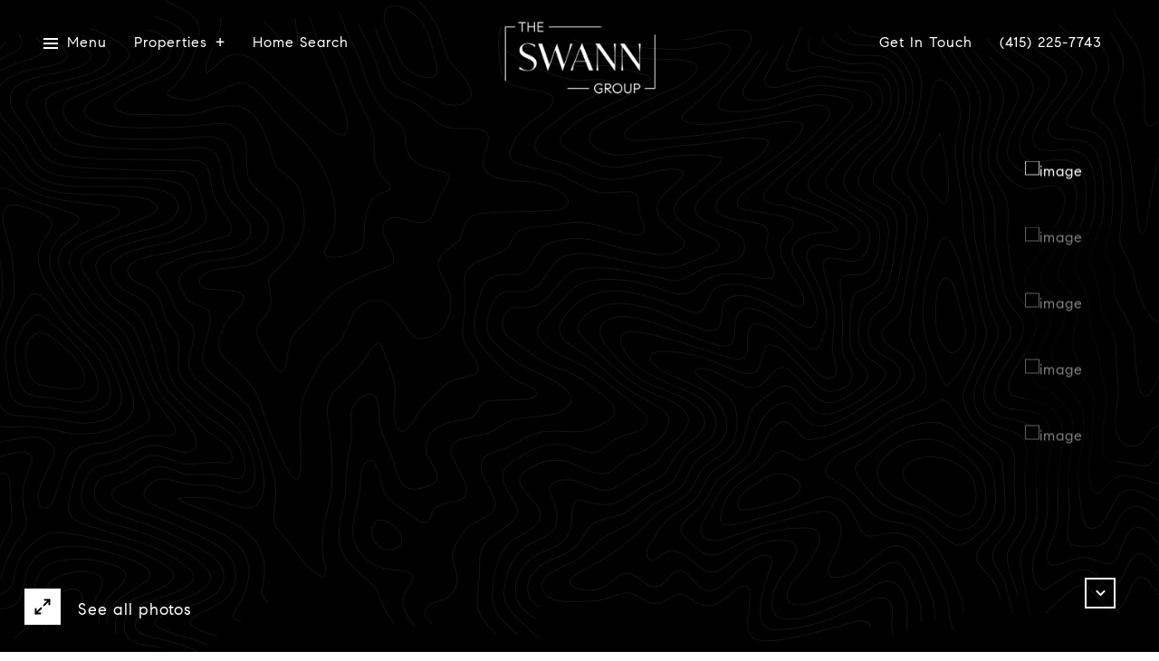

--- FILE ---
content_type: text/html
request_url: https://swanngroupsf.com/modals.html
body_size: 9757
content:
    <style>
        #modal-b37e8a34-daa9-439a-b26b-5bde562847f1 .close{display:none!important;}#modal-b37e8a34-daa9-439a-b26b-5bde562847f1 *{word-wrap:normal;}#modal-b37e8a34-daa9-439a-b26b-5bde562847f1 .social-signin+.social-signin{margin-top:20px;}#modal-b37e8a34-daa9-439a-b26b-5bde562847f1 iframe{margin:0 auto;pointer-events:none;}#modal-b37e8a34-daa9-439a-b26b-5bde562847f1 form{height:100%;width:100%;margin:0;}#modal-b37e8a34-daa9-439a-b26b-5bde562847f1 .section{display:-webkit-box;display:-webkit-flex;display:-ms-flexbox;display:flex;max-width:992px;min-width:50%;margin:0 auto;min-height:680px;position:relative;-webkit-flex-direction:column;-ms-flex-direction:column;flex-direction:column;-webkit-box-pack:center;-ms-flex-pack:center;-webkit-justify-content:center;justify-content:center;-webkit-align-items:center;-webkit-box-align:center;-ms-flex-align:center;align-items:center;background-color:#F7F7F7;}@media (max-width: 1200px){#modal-b37e8a34-daa9-439a-b26b-5bde562847f1 .section{margin:32px auto;max-width:736px;min-height:auto;}}@media (max-width: 767px){#modal-b37e8a34-daa9-439a-b26b-5bde562847f1 .section{max-width:376px;margin:0 auto;}}#modal-b37e8a34-daa9-439a-b26b-5bde562847f1 .section .close{display:-webkit-box!important;display:-webkit-flex!important;display:-ms-flexbox!important;display:flex!important;}#modal-b37e8a34-daa9-439a-b26b-5bde562847f1 .content{position:relative;padding:88px 40px;display:-webkit-box;display:-webkit-flex;display:-ms-flexbox;display:flex;-webkit-flex-direction:column;-ms-flex-direction:column;flex-direction:column;width:50%;-webkit-box-pack:center;-ms-flex-pack:center;-webkit-justify-content:center;justify-content:center;}@media (max-width: 1200px){#modal-b37e8a34-daa9-439a-b26b-5bde562847f1 .content{padding:20px;}}@media (max-width: 800px){#modal-b37e8a34-daa9-439a-b26b-5bde562847f1 .content{width:55%;}}@media (max-width: 767px){#modal-b37e8a34-daa9-439a-b26b-5bde562847f1 .content{width:100%;padding:24px;min-height:auto;}}#modal-b37e8a34-daa9-439a-b26b-5bde562847f1 .title{margin:0 0 8px;font-size:24px;line-height:1.33;font-weight:500;}#modal-b37e8a34-daa9-439a-b26b-5bde562847f1 .description{margin:0 0 32px;line-height:2;}#modal-b37e8a34-daa9-439a-b26b-5bde562847f1 .or{margin:8px 0;text-align:center;color:#999999;}#modal-b37e8a34-daa9-439a-b26b-5bde562847f1 .lp-input{width:100%;margin:0 0 16px;}@media (max-width: 767px){#modal-b37e8a34-daa9-439a-b26b-5bde562847f1 .lp-input{margin-bottom:8px;}}#modal-b37e8a34-daa9-439a-b26b-5bde562847f1 .image{width:50%;position:relative;}@media (max-width: 767px){#modal-b37e8a34-daa9-439a-b26b-5bde562847f1 .image{width:100%;width:calc(100% - 48px);height:auto;padding-bottom:45%;margin:24px 24px 0;}}#modal-b37e8a34-daa9-439a-b26b-5bde562847f1 .image img{position:absolute;top:0;left:0;width:100%;height:100%;object-fit:cover;}#modal-b37e8a34-daa9-439a-b26b-5bde562847f1 .step{min-height:680px;width:100%;}#modal-b37e8a34-daa9-439a-b26b-5bde562847f1 .step:not(.step-1){display:none;}@media (max-width: 1200px){#modal-b37e8a34-daa9-439a-b26b-5bde562847f1 .step{min-height:600px;}}@media (max-width: 767px){#modal-b37e8a34-daa9-439a-b26b-5bde562847f1 .step{-webkit-flex-direction:column-reverse;-ms-flex-direction:column-reverse;flex-direction:column-reverse;min-height:auto;}}#modal-b37e8a34-daa9-439a-b26b-5bde562847f1 .step-1{display:-webkit-box;display:-webkit-flex;display:-ms-flexbox;display:flex;}#modal-b37e8a34-daa9-439a-b26b-5bde562847f1 .step-2{display:-webkit-box;display:-webkit-flex;display:-ms-flexbox;display:flex;}#modal-b37e8a34-daa9-439a-b26b-5bde562847f1 .step-2 .content{display:-webkit-box;display:-webkit-flex;display:-ms-flexbox;display:flex;-webkit-flex-direction:column;-ms-flex-direction:column;flex-direction:column;-webkit-box-pack:justify;-webkit-justify-content:space-between;justify-content:space-between;}#modal-b37e8a34-daa9-439a-b26b-5bde562847f1 .step-3 .content,#modal-b37e8a34-daa9-439a-b26b-5bde562847f1 .step-4 .content{-webkit-flex-direction:column;-ms-flex-direction:column;flex-direction:column;-webkit-align-items:center;-webkit-box-align:center;-ms-flex-align:center;align-items:center;gap:40px;width:100%;text-align:center;}@media (max-width: 767px){#modal-b37e8a34-daa9-439a-b26b-5bde562847f1 .step-3 .content,#modal-b37e8a34-daa9-439a-b26b-5bde562847f1 .step-4 .content{gap:29px;}}#modal-b37e8a34-daa9-439a-b26b-5bde562847f1 .step-3 .lp-btn,#modal-b37e8a34-daa9-439a-b26b-5bde562847f1 .step-4 .lp-btn{width:auto;min-width:300px;}@media (max-width: 560px){#modal-b37e8a34-daa9-439a-b26b-5bde562847f1 .step-3 .lp-btn,#modal-b37e8a34-daa9-439a-b26b-5bde562847f1 .step-4 .lp-btn{min-width:100%;width:100%;}}#modal-b37e8a34-daa9-439a-b26b-5bde562847f1 .step-3 .description,#modal-b37e8a34-daa9-439a-b26b-5bde562847f1 .step-4 .description,#modal-b37e8a34-daa9-439a-b26b-5bde562847f1 .step-3 .title,#modal-b37e8a34-daa9-439a-b26b-5bde562847f1 .step-4 .title{max-width:460px;margin:0;}@media (max-width: 767px){#modal-b37e8a34-daa9-439a-b26b-5bde562847f1 .step-3 .description,#modal-b37e8a34-daa9-439a-b26b-5bde562847f1 .step-4 .description,#modal-b37e8a34-daa9-439a-b26b-5bde562847f1 .step-3 .title,#modal-b37e8a34-daa9-439a-b26b-5bde562847f1 .step-4 .title{min-width:100%;}}#modal-b37e8a34-daa9-439a-b26b-5bde562847f1 .step-3 .title+.description,#modal-b37e8a34-daa9-439a-b26b-5bde562847f1 .step-4 .title+.description{margin-top:16px;}#modal-b37e8a34-daa9-439a-b26b-5bde562847f1 .btn-back{background-color:transparent;border:0;margin-top:25px;display:-webkit-box;display:-webkit-flex;display:-ms-flexbox;display:flex;-webkit-align-items:center;-webkit-box-align:center;-ms-flex-align:center;align-items:center;-webkit-transition:all .3s;transition:all .3s;cursor:pointer;}@media (max-width: 767px){#modal-b37e8a34-daa9-439a-b26b-5bde562847f1 .btn-back{position:static;margin-top:72px;}}@media (hover: hover) and (pointer: fine){#modal-b37e8a34-daa9-439a-b26b-5bde562847f1 .btn-back:hover{opacity:.7;}}#modal-b37e8a34-daa9-439a-b26b-5bde562847f1 .btn-back:before{content:'';-webkit-mask-image:url("data:image/svg+xml,%3Csvg width='24' height='24' viewBox='0 0 24 24' fill='none' xmlns='http://www.w3.org/2000/svg'%3E%3Cpath d='M19 12H5' stroke='black' stroke-width='2' stroke-linecap='round' stroke-linejoin='round'/%3E%3Cpath d='M12 19L5 12L12 5' stroke='black' stroke-width='2' stroke-linecap='round' stroke-linejoin='round'/%3E%3C/svg%3E%0A");-webkit-mask-image:url("data:image/svg+xml,%3Csvg width='24' height='24' viewBox='0 0 24 24' fill='none' xmlns='http://www.w3.org/2000/svg'%3E%3Cpath d='M19 12H5' stroke='black' stroke-width='2' stroke-linecap='round' stroke-linejoin='round'/%3E%3Cpath d='M12 19L5 12L12 5' stroke='black' stroke-width='2' stroke-linecap='round' stroke-linejoin='round'/%3E%3C/svg%3E%0A");mask-image:url("data:image/svg+xml,%3Csvg width='24' height='24' viewBox='0 0 24 24' fill='none' xmlns='http://www.w3.org/2000/svg'%3E%3Cpath d='M19 12H5' stroke='black' stroke-width='2' stroke-linecap='round' stroke-linejoin='round'/%3E%3Cpath d='M12 19L5 12L12 5' stroke='black' stroke-width='2' stroke-linecap='round' stroke-linejoin='round'/%3E%3C/svg%3E%0A");width:1em;height:1em;background-color:currentColor;-webkit-background-size:cover;background-size:cover;display:block;-webkit-mask-position:center;-webkit-mask-position:center;mask-position:center;-webkit-mask-size:contain;-webkit-mask-size:contain;mask-size:contain;-webkit-mask-repeat:no-repeat;-webkit-mask-repeat:no-repeat;mask-repeat:no-repeat;-webkit-transition:all .3s;transition:all .3s;margin-right:13px;}#modal-b37e8a34-daa9-439a-b26b-5bde562847f1 .ico{background-color:rgb(231, 231, 231, .3);border-radius:999px;width:158px;height:158px;position:relative;display:block;margin:0 auto;}#modal-b37e8a34-daa9-439a-b26b-5bde562847f1 .ico:before{content:'';width:88px;height:88px;position:absolute;top:50%;left:50%;margin:-44px 0 0 -44px;background-color:#E7E7E7;border-radius:999px;}#modal-b37e8a34-daa9-439a-b26b-5bde562847f1 .ico:after{content:'';position:absolute;top:50%;left:50%;background-color:currentColor;-webkit-background-size:cover;background-size:cover;display:block;-webkit-mask-position:center;-webkit-mask-position:center;mask-position:center;-webkit-mask-size:contain;-webkit-mask-size:contain;mask-size:contain;-webkit-mask-repeat:no-repeat;-webkit-mask-repeat:no-repeat;mask-repeat:no-repeat;-webkit-transition:all .3s;transition:all .3s;}#modal-b37e8a34-daa9-439a-b26b-5bde562847f1 .ico--success:after{width:48px;height:48px;margin:-24px 0 0 -24px;-webkit-mask-image:url("data:image/svg+xml,%3Csvg width='48' height='48' viewBox='0 0 48 48' fill='none' xmlns='http://www.w3.org/2000/svg'%3E%3Cpath d='M8.25 26.8688V9.75C8.25 9.35218 8.40804 8.97064 8.68934 8.68934C8.97064 8.40804 9.35218 8.25 9.75 8.25H38.25C38.6478 8.25 39.0294 8.40804 39.3107 8.68934C39.592 8.97064 39.75 9.35218 39.75 9.75V38.25C39.75 38.6478 39.592 39.0294 39.3107 39.3107C39.0294 39.592 38.6478 39.75 38.25 39.75H25.425' stroke='black' stroke-width='3' stroke-linecap='round' stroke-linejoin='round'/%3E%3Cpath d='M24 28.5L12 40.5L6 34.5' stroke='black' stroke-width='3' stroke-linecap='round' stroke-linejoin='round'/%3E%3C/svg%3E%0A");mask-image:url("data:image/svg+xml,%3Csvg width='48' height='48' viewBox='0 0 48 48' fill='none' xmlns='http://www.w3.org/2000/svg'%3E%3Cpath d='M8.25 26.8688V9.75C8.25 9.35218 8.40804 8.97064 8.68934 8.68934C8.97064 8.40804 9.35218 8.25 9.75 8.25H38.25C38.6478 8.25 39.0294 8.40804 39.3107 8.68934C39.592 8.97064 39.75 9.35218 39.75 9.75V38.25C39.75 38.6478 39.592 39.0294 39.3107 39.3107C39.0294 39.592 38.6478 39.75 38.25 39.75H25.425' stroke='black' stroke-width='3' stroke-linecap='round' stroke-linejoin='round'/%3E%3Cpath d='M24 28.5L12 40.5L6 34.5' stroke='black' stroke-width='3' stroke-linecap='round' stroke-linejoin='round'/%3E%3C/svg%3E%0A");-webkit-mask-image:url("data:image/svg+xml,%3Csvg width='48' height='48' viewBox='0 0 48 48' fill='none' xmlns='http://www.w3.org/2000/svg'%3E%3Cpath d='M8.25 26.8688V9.75C8.25 9.35218 8.40804 8.97064 8.68934 8.68934C8.97064 8.40804 9.35218 8.25 9.75 8.25H38.25C38.6478 8.25 39.0294 8.40804 39.3107 8.68934C39.592 8.97064 39.75 9.35218 39.75 9.75V38.25C39.75 38.6478 39.592 39.0294 39.3107 39.3107C39.0294 39.592 38.6478 39.75 38.25 39.75H25.425' stroke='black' stroke-width='3' stroke-linecap='round' stroke-linejoin='round'/%3E%3Cpath d='M24 28.5L12 40.5L6 34.5' stroke='black' stroke-width='3' stroke-linecap='round' stroke-linejoin='round'/%3E%3C/svg%3E%0A");}#modal-b37e8a34-daa9-439a-b26b-5bde562847f1 .ico--error:after{width:28px;height:28px;margin:-14px 0 0 -14px;-webkit-mask-image:url("data:image/svg+xml,%3Csvg width='32' height='32' viewBox='0 0 32 32' fill='none' xmlns='http://www.w3.org/2000/svg'%3E%3Cpath d='M2 2L30 30' stroke='black' stroke-width='3' stroke-miterlimit='10' stroke-linecap='round'/%3E%3Cpath d='M2 30L30 2' stroke='black' stroke-width='3' stroke-miterlimit='10' stroke-linecap='round'/%3E%3C/svg%3E%0A");mask-image:url("data:image/svg+xml,%3Csvg width='32' height='32' viewBox='0 0 32 32' fill='none' xmlns='http://www.w3.org/2000/svg'%3E%3Cpath d='M2 2L30 30' stroke='black' stroke-width='3' stroke-miterlimit='10' stroke-linecap='round'/%3E%3Cpath d='M2 30L30 2' stroke='black' stroke-width='3' stroke-miterlimit='10' stroke-linecap='round'/%3E%3C/svg%3E%0A");-webkit-mask-image:url("data:image/svg+xml,%3Csvg width='32' height='32' viewBox='0 0 32 32' fill='none' xmlns='http://www.w3.org/2000/svg'%3E%3Cpath d='M2 2L30 30' stroke='black' stroke-width='3' stroke-miterlimit='10' stroke-linecap='round'/%3E%3Cpath d='M2 30L30 2' stroke='black' stroke-width='3' stroke-miterlimit='10' stroke-linecap='round'/%3E%3C/svg%3E%0A");}#modal-b37e8a34-daa9-439a-b26b-5bde562847f1 .lp-btn{display:-webkit-box;display:-webkit-flex;display:-ms-flexbox;display:flex;-webkit-box-pack:center;-ms-flex-pack:center;-webkit-justify-content:center;justify-content:center;-webkit-align-items:center;-webkit-box-align:center;-ms-flex-align:center;align-items:center;gap:20px;width:100%;cursor:poiner;}#modal-b37e8a34-daa9-439a-b26b-5bde562847f1 .success,#modal-b37e8a34-daa9-439a-b26b-5bde562847f1 .loading{pointer-events:none;}#modal-b37e8a34-daa9-439a-b26b-5bde562847f1 .success button[type="submit"],#modal-b37e8a34-daa9-439a-b26b-5bde562847f1 .loading button[type="submit"]{display:-webkit-box;display:-webkit-flex;display:-ms-flexbox;display:flex;gap:10px;-webkit-align-items:center;-webkit-box-align:center;-ms-flex-align:center;align-items:center;-webkit-box-pack:center;-ms-flex-pack:center;-webkit-justify-content:center;justify-content:center;}#modal-b37e8a34-daa9-439a-b26b-5bde562847f1 .success .status-icon,#modal-b37e8a34-daa9-439a-b26b-5bde562847f1 .loading .status-icon{display:-webkit-inline-box;display:-webkit-inline-flex;display:-ms-inline-flexbox;display:inline-flex;background-color:transparent;}#modal-b37e8a34-daa9-439a-b26b-5bde562847f1 .success .status-icon:after,#modal-b37e8a34-daa9-439a-b26b-5bde562847f1 .loading .status-icon:after{content:'';width:20px;height:20px;background-color:currentColor;-webkit-background-size:cover;background-size:cover;-webkit-mask-position:center;-webkit-mask-position:center;mask-position:center;-webkit-mask-size:contain;-webkit-mask-size:contain;mask-size:contain;-webkit-mask-repeat:no-repeat;-webkit-mask-repeat:no-repeat;mask-repeat:no-repeat;display:-webkit-inline-box;display:-webkit-inline-flex;display:-ms-inline-flexbox;display:inline-flex;}#modal-b37e8a34-daa9-439a-b26b-5bde562847f1 .status-icon{display:none;}#modal-b37e8a34-daa9-439a-b26b-5bde562847f1 .success .status-icon:after{-webkit-mask-image:url("data:image/svg+xml,%3Csvg xmlns='http://www.w3.org/2000/svg' width='20' height='14' viewBox='0 0 20 14' fill='none'%3E%3Cpath d='M6.67234 14L0 7.32766L1.28085 6.04681L6.67234 11.4383L18.1106 0L19.3915 1.28085L6.67234 14Z' fill='%2318191A'/%3E%3C/svg%3E");mask-image:url("data:image/svg+xml,%3Csvg xmlns='http://www.w3.org/2000/svg' width='20' height='14' viewBox='0 0 20 14' fill='none'%3E%3Cpath d='M6.67234 14L0 7.32766L1.28085 6.04681L6.67234 11.4383L18.1106 0L19.3915 1.28085L6.67234 14Z' fill='%2318191A'/%3E%3C/svg%3E");}#modal-b37e8a34-daa9-439a-b26b-5bde562847f1 .loading .status-icon:after{-webkit-mask-image:url("data:image/svg+xml, %3Csvg version='1.1' id='loader-1' xmlns='http://www.w3.org/2000/svg' xmlns:xlink='http://www.w3.org/1999/xlink' x='0px' y='0px' width='40px' height='40px' viewBox='0 0 50 50' style='enable-background:new 0 0 50 50;' xml:space='preserve'%3E%3Cpath fill='%23000' d='M43.935,25.145c0-10.318-8.364-18.683-18.683-18.683c-10.318,0-18.683,8.365-18.683,18.683h4.068c0-8.071,6.543-14.615,14.615-14.615c8.072,0,14.615,6.543,14.615,14.615H43.935z'%3E%3CanimateTransform attributeType='xml' attributeName='transform' type='rotate' from='0 25 25' to='360 25 25' dur='0.6s' repeatCount='indefinite'/%3E%3C/path%3E%3C/svg%3E");mask-image:url("data:image/svg+xml, %3Csvg version='1.1' id='loader-1' xmlns='http://www.w3.org/2000/svg' xmlns:xlink='http://www.w3.org/1999/xlink' x='0px' y='0px' width='40px' height='40px' viewBox='0 0 50 50' style='enable-background:new 0 0 50 50;' xml:space='preserve'%3E%3Cpath fill='%23000' d='M43.935,25.145c0-10.318-8.364-18.683-18.683-18.683c-10.318,0-18.683,8.365-18.683,18.683h4.068c0-8.071,6.543-14.615,14.615-14.615c8.072,0,14.615,6.543,14.615,14.615H43.935z'%3E%3CanimateTransform attributeType='xml' attributeName='transform' type='rotate' from='0 25 25' to='360 25 25' dur='0.6s' repeatCount='indefinite'/%3E%3C/path%3E%3C/svg%3E");}#modal-7fffe8a5-6bb0-4a5a-8950-dbab86d4fc98 div.modal-content .newsletter-signup{background-image:url('https://media-production.lp-cdn.com/media/f8f2b683-915b-48d3-b89f-f570914f3085');background-repeat:no-repeat;-webkit-background-size:cover;background-size:cover;color:#fff;}#modal-7fffe8a5-6bb0-4a5a-8950-dbab86d4fc98 .lp-text--subtitle{font-size:20px;}#modal-7fffe8a5-6bb0-4a5a-8950-dbab86d4fc98 .lp-input{border-top:0;border-left:0;border-right:0;border-bottom:2px solid #fff;font-size:15px;}#modal-7fffe8a5-6bb0-4a5a-8950-dbab86d4fc98 .newsletter-signup{display:-webkit-box;display:-webkit-flex;display:-ms-flexbox;display:flex;-webkit-align-items:center;-webkit-box-align:center;-ms-flex-align:center;align-items:center;-webkit-box-pack:center;-ms-flex-pack:center;-webkit-justify-content:center;justify-content:center;}@media (max-width: 768px){#modal-7fffe8a5-6bb0-4a5a-8950-dbab86d4fc98 .newsletter-signup{min-height:80vh;}#modal-7fffe8a5-6bb0-4a5a-8950-dbab86d4fc98 .newsletter-signup .lp-container-custom{padding:0 25px;}}#modal-7fffe8a5-6bb0-4a5a-8950-dbab86d4fc98 .newsletter-signup__form{margin:0;}#modal-7fffe8a5-6bb0-4a5a-8950-dbab86d4fc98 .newsletter-signup__form.success .newsletter-signup__form-container{display:none;}#modal-7fffe8a5-6bb0-4a5a-8950-dbab86d4fc98 .newsletter-signup__form.success .success-block{display:-webkit-box;display:-webkit-flex;display:-ms-flexbox;display:flex;}#modal-7fffe8a5-6bb0-4a5a-8950-dbab86d4fc98 .newsletter-signup__inputs-container{display:-webkit-box;display:-webkit-flex;display:-ms-flexbox;display:flex;-webkit-box-pack:center;-ms-flex-pack:center;-webkit-justify-content:center;justify-content:center;}@media (max-width: 768px){#modal-7fffe8a5-6bb0-4a5a-8950-dbab86d4fc98 .newsletter-signup__inputs-container{-webkit-flex-direction:column;-ms-flex-direction:column;flex-direction:column;}}#modal-7fffe8a5-6bb0-4a5a-8950-dbab86d4fc98 .newsletter-signup__form-container{position:relative;z-index:1;}@media (max-width: 768px){#modal-7fffe8a5-6bb0-4a5a-8950-dbab86d4fc98 .newsletter-signup__form-container .lp-h2{margin-bottom:32px;}}@media (max-width: 768px){#modal-7fffe8a5-6bb0-4a5a-8950-dbab86d4fc98 .newsletter-signup__form-container .lp-text--subtitle{margin-bottom:32px;}}#modal-7fffe8a5-6bb0-4a5a-8950-dbab86d4fc98 .newsletter-signup__form-item +.newsletter-signup__form-item{margin-left:16px;}@media (max-width: 768px){#modal-7fffe8a5-6bb0-4a5a-8950-dbab86d4fc98 .newsletter-signup__form-item +.newsletter-signup__form-item{margin-left:0px;margin-top:32px;}}@media (min-width: 769px){#modal-7fffe8a5-6bb0-4a5a-8950-dbab86d4fc98 .newsletter-signup__form-item.lp-input{padding-top:0;padding-bottom:0;width:250px;}}#modal-7fffe8a5-6bb0-4a5a-8950-dbab86d4fc98 .newsletter-signup__form-item.lp-btn{text-transform:uppercase;font-weight:700;}@media (min-width: 769px){#modal-7fffe8a5-6bb0-4a5a-8950-dbab86d4fc98 .newsletter-signup__form-item.lp-btn{width:200px;}}#modal-7fffe8a5-6bb0-4a5a-8950-dbab86d4fc98 .newsletter-signup .success-block{display:-webkit-box;display:-webkit-flex;display:-ms-flexbox;display:flex;-webkit-flex-direction:column;-ms-flex-direction:column;flex-direction:column;-webkit-box-pack:center;-ms-flex-pack:center;-webkit-justify-content:center;justify-content:center;visibility:visible;opacity:1;z-index:2;-webkit-align-items:center;-webkit-box-align:center;-ms-flex-align:center;align-items:center;display:none;text-align:center;}#modal-7fffe8a5-6bb0-4a5a-8950-dbab86d4fc98 .newsletter-signup .success-block.hide{display:none;}#modal-7fffe8a5-6bb0-4a5a-8950-dbab86d4fc98 .lp-text--subtitle{margin-left:auto;margin-right:auto;text-transform:none;}#modal-7fffe8a5-6bb0-4a5a-8950-dbab86d4fc98 .lp-h-pot{max-width:1px;}#modal-7fffe8a5-6bb0-4a5a-8950-dbab86d4fc98 .lp-title-group{max-width:unset;padding:0 20px;}#modal-7fffe8a5-6bb0-4a5a-8950-dbab86d4fc98 input:-webkit-autofill,#modal-7fffe8a5-6bb0-4a5a-8950-dbab86d4fc98 input:-webkit-autofill:hover,#modal-7fffe8a5-6bb0-4a5a-8950-dbab86d4fc98 input:-webkit-autofill:focus,#modal-7fffe8a5-6bb0-4a5a-8950-dbab86d4fc98 input:-webkit-autofill:active{-webkit-text-fill-color:var(--fontColor);-webkit-box-shadow:0 0 0px 1000px var(--bgColor) inset;-webkit-transition:background-color 5000s ease-in-out 0s;transition:background-color 5000s ease-in-out 0s;}#modal-7fffe8a5-6bb0-4a5a-8950-dbab86d4fc98 .lp-disclaimer{max-width:730px;margin:20px auto 0 auto;}#modal-004fd0dc-9ee1-4533-8ab7-214a84add33f .modal-content{height:100%;padding:182px 79px;}#modal-004fd0dc-9ee1-4533-8ab7-214a84add33f .close{display:none;}#modal-004fd0dc-9ee1-4533-8ab7-214a84add33f .modal-content{height:100%;padding:80px 70px;}@media (max-width: 768px){#modal-004fd0dc-9ee1-4533-8ab7-214a84add33f .modal-content{padding:24px;}}#modal-004fd0dc-9ee1-4533-8ab7-214a84add33f .modal-content .popup-modal__close{display:block;}#modal-004fd0dc-9ee1-4533-8ab7-214a84add33f .popup-modal{width:-webkit-fit-content;width:-moz-fit-content;width:fit-content;max-width:100%;margin-left:auto;margin-right:auto;position:relative;}#modal-004fd0dc-9ee1-4533-8ab7-214a84add33f .popup-modal.with-image{height:100%;}#modal-004fd0dc-9ee1-4533-8ab7-214a84add33f .popup-modal .lp-btn{-webkit-flex-shrink:0;-ms-flex-negative:0;flex-shrink:0;}#modal-004fd0dc-9ee1-4533-8ab7-214a84add33f .popup-modal .lp-text--subtitle{max-width:100%;}#modal-004fd0dc-9ee1-4533-8ab7-214a84add33f .popup-modal__close{position:absolute;right:5px;top:5px;z-index:10;background-color:transparent;border:none;width:40px;height:40px;cursor:pointer;opacity:0.2;display:none;color:inherit;}#modal-004fd0dc-9ee1-4533-8ab7-214a84add33f .popup-modal__close:before,#modal-004fd0dc-9ee1-4533-8ab7-214a84add33f .popup-modal__close:after{display:block;content:'';position:absolute;width:20px;height:2px;background-color:currentColor;left:50%;top:50%;}#modal-004fd0dc-9ee1-4533-8ab7-214a84add33f .popup-modal__close:before{-webkit-transform:translate(-50%, -50%) rotate(45deg);-moz-transform:translate(-50%, -50%) rotate(45deg);-ms-transform:translate(-50%, -50%) rotate(45deg);transform:translate(-50%, -50%) rotate(45deg);}#modal-004fd0dc-9ee1-4533-8ab7-214a84add33f .popup-modal__close:after{-webkit-transform:translate(-50%, -50%) rotate(-45deg);-moz-transform:translate(-50%, -50%) rotate(-45deg);-ms-transform:translate(-50%, -50%) rotate(-45deg);transform:translate(-50%, -50%) rotate(-45deg);}#modal-004fd0dc-9ee1-4533-8ab7-214a84add33f .popup-modal__container{margin-left:auto;margin-right:auto;position:relative;height:100%;}#modal-004fd0dc-9ee1-4533-8ab7-214a84add33f .popup-modal__container--with-image{min-height:463px;}@media (max-width: 768px){#modal-004fd0dc-9ee1-4533-8ab7-214a84add33f .popup-modal__container--with-image{-webkit-flex-direction:column;-ms-flex-direction:column;flex-direction:column;overflow-y:auto;}}#modal-004fd0dc-9ee1-4533-8ab7-214a84add33f .popup-modal__container--with-image .popup-modal__scroll{-webkit-flex-direction:row;-ms-flex-direction:row;flex-direction:row;display:-webkit-box;display:-webkit-flex;display:-ms-flexbox;display:flex;height:100%;min-height:463px;}@media (max-width: 768px){#modal-004fd0dc-9ee1-4533-8ab7-214a84add33f .popup-modal__container--with-image .popup-modal__scroll{-webkit-flex-direction:column;-ms-flex-direction:column;flex-direction:column;min-height:100%;height:auto;}}#modal-004fd0dc-9ee1-4533-8ab7-214a84add33f .popup-modal__container--with-image .popup-modal__image{width:50%;object-fit:cover;display:block;-webkit-flex-shrink:0;-ms-flex-negative:0;flex-shrink:0;}@media (max-width: 768px){#modal-004fd0dc-9ee1-4533-8ab7-214a84add33f .popup-modal__container--with-image .popup-modal__image{width:100%;height:322px;}}#modal-004fd0dc-9ee1-4533-8ab7-214a84add33f .popup-modal__container--with-image .popup-modal__form-field{margin-left:0;width:100%;max-width:100%;}@media (max-width: 768px){#modal-004fd0dc-9ee1-4533-8ab7-214a84add33f .popup-modal__container--with-image .popup-modal__form-field{max-width:415px;}}#modal-004fd0dc-9ee1-4533-8ab7-214a84add33f .popup-modal__container--with-image .popup-modal__title-group{text-align:left;}#modal-004fd0dc-9ee1-4533-8ab7-214a84add33f .popup-modal__container--with-image .popup-modal__form{width:100%;}#modal-004fd0dc-9ee1-4533-8ab7-214a84add33f .popup-modal__container--with-image .popup-modal__form.success{width:100%;}#modal-004fd0dc-9ee1-4533-8ab7-214a84add33f .popup-modal__container--with-image .popup-modal__form-group{width:50%;padding-left:130px;padding-right:130px;}@media (max-width: 1200px){#modal-004fd0dc-9ee1-4533-8ab7-214a84add33f .popup-modal__container--with-image .popup-modal__form-group{width:100%;padding:30px 50px;}}@media (max-width: 768px){#modal-004fd0dc-9ee1-4533-8ab7-214a84add33f .popup-modal__container--with-image .popup-modal__form-group{width:100%;padding:20px;}}#modal-004fd0dc-9ee1-4533-8ab7-214a84add33f .popup-modal__container--with-image .popup-modal__form-scroll{display:-webkit-box;display:-webkit-flex;display:-ms-flexbox;display:flex;-webkit-box-pack:start;-ms-flex-pack:start;-webkit-justify-content:flex-start;justify-content:flex-start;-webkit-align-items:flex-start;-webkit-box-align:flex-start;-ms-flex-align:flex-start;align-items:flex-start;-webkit-flex-direction:column;-ms-flex-direction:column;flex-direction:column;margin-top:auto;margin-bottom:auto;}@media (max-width: 768px){#modal-004fd0dc-9ee1-4533-8ab7-214a84add33f .popup-modal__container--with-image .popup-modal__form-scroll{width:100%;padding:20px;min-height:auto;overflow-y:unset;}}#modal-004fd0dc-9ee1-4533-8ab7-214a84add33f .popup-modal__title-group{margin-left:0;margin-right:0;}#modal-004fd0dc-9ee1-4533-8ab7-214a84add33f .popup-modal__scroll{max-height:100%;overflow-y:auto;}#modal-004fd0dc-9ee1-4533-8ab7-214a84add33f .popup-modal__form{text-align:center;max-width:100%;width:860px;display:-webkit-box;display:-webkit-flex;display:-ms-flexbox;display:flex;-webkit-flex-direction:column;-ms-flex-direction:column;flex-direction:column;-webkit-box-pack:center;-ms-flex-pack:center;-webkit-justify-content:center;justify-content:center;position:relative;margin-bottom:0;height:100%;margin-left:auto;margin-right:auto;}#modal-004fd0dc-9ee1-4533-8ab7-214a84add33f .popup-modal__form-group{padding:80px;width:100%;overflow-y:auto;display:-webkit-box;display:-webkit-flex;display:-ms-flexbox;display:flex;}@media (max-width: 768px){#modal-004fd0dc-9ee1-4533-8ab7-214a84add33f .popup-modal__form-group{padding:30px;overflow-y:unset;}}#modal-004fd0dc-9ee1-4533-8ab7-214a84add33f .popup-modal__form-scroll{width:100%;}#modal-004fd0dc-9ee1-4533-8ab7-214a84add33f .popup-modal__form-field{max-width:415px;margin-left:auto;margin-right:auto;}#modal-004fd0dc-9ee1-4533-8ab7-214a84add33f .popup-modal__input{width:100%;margin-bottom:0;}#modal-004fd0dc-9ee1-4533-8ab7-214a84add33f .popup-modal .thank-you{display:none;padding:80px;width:100vw;max-width:100%;-webkit-flex-direction:column;-ms-flex-direction:column;flex-direction:column;-webkit-box-pack:center;-ms-flex-pack:center;-webkit-justify-content:center;justify-content:center;-webkit-align-items:center;-webkit-box-align:center;-ms-flex-align:center;align-items:center;}@media (max-width: 768px){#modal-004fd0dc-9ee1-4533-8ab7-214a84add33f .popup-modal .thank-you{padding:30px;}}#modal-004fd0dc-9ee1-4533-8ab7-214a84add33f .popup-modal .success .thank-you{display:-webkit-box;display:-webkit-flex;display:-ms-flexbox;display:flex;}#modal-004fd0dc-9ee1-4533-8ab7-214a84add33f .popup-modal .success .popup-modal__form-scroll{display:none;}#modal-004fd0dc-9ee1-4533-8ab7-214a84add33f .popup-modal .success .popup-modal__image{display:none;}#modal-004fd0dc-9ee1-4533-8ab7-214a84add33f .popup-modal .success .popup-modal__form-group{display:none;}#modal-004fd0dc-9ee1-4533-8ab7-214a84add33f .popup-modal .popup-modal__container--with-image .success .popup-modal__scroll{display:none;}#modal-004fd0dc-9ee1-4533-8ab7-214a84add33f .lp-h-pot{width:1px;}
    </style>
    <script type="text/javascript">
        window.luxuryPresence._modalIncludes = {"modals":[{"modalId":"b37e8a34-daa9-439a-b26b-5bde562847f1","websiteId":"7868e4e2-e94d-4912-9d1a-4b8efcb16c75","templateId":null,"elementId":"1956b4f1-354a-437d-b87f-7f0dbcff66f3","name":" Forced Conversion Modal","displayOrder":1,"formValues":{"image":{"id":"6cd632d5-cb1c-4ee2-a8a1-c1a6ad495e22","alt":null,"bytes":197044,"width":1500,"format":"jpg","height":1500,"shared":true,"curated":false,"duration":null,"largeUrl":"https://media-production.lp-cdn.com/cdn-cgi/image/format=auto,quality=85/https://media-production.lp-cdn.com/media/fe23oarkpakiaroy54jb","smallUrl":"https://media-production.lp-cdn.com/cdn-cgi/image/format=auto,quality=85,fit=scale-down,width=960/https://media-production.lp-cdn.com/media/fe23oarkpakiaroy54jb","authorUrl":null,"createdAt":"2023-09-02T17:59:40.212Z","mediumUrl":"https://media-production.lp-cdn.com/cdn-cgi/image/format=auto,quality=85,fit=scale-down,width=1280/https://media-production.lp-cdn.com/media/fe23oarkpakiaroy54jb","sourceUrl":null,"updatedAt":"2023-09-02T17:59:40.212Z","xLargeUrl":"https://media-production.lp-cdn.com/cdn-cgi/image/format=auto,quality=85/https://media-production.lp-cdn.com/media/fe23oarkpakiaroy54jb","__typename":"Media","altTagText":null,"authorName":null,"sourceName":"r2","xxLargeUrl":"https://media-production.lp-cdn.com/cdn-cgi/image/format=auto,quality=85/https://media-production.lp-cdn.com/media/fe23oarkpakiaroy54jb","description":null,"displayName":"034_051-1","originalUrl":"https://media-production.lp-cdn.com/cdn-cgi/image/format=auto,quality=85/https://media-production.lp-cdn.com/media/fe23oarkpakiaroy54jb","resourceType":"image","thumbnailUrl":"https://media-production.lp-cdn.com/cdn-cgi/image/format=auto,quality=85,fit=scale-down,width=320/https://media-production.lp-cdn.com/media/fe23oarkpakiaroy54jb","originalFileName":"034_051 (1)"},"title":"Get Access to Off-Market Listings","textColor":"#000000","showSocial":true,"buttonStyle":"","description":"<p>Tired of dealing with outrageous bidding wars? Cut in line and beat your competition by subscribing to our off-market property list.</p>","thankYouTitle":"Thank You! Now you have Access to Off-Market Listings.","TCRBusinessName":"","backgroundColor":"#F7F7F7","thankYouDescription":""},"customHtmlMarkdown":null,"customCss":null,"sourceResource":null,"sourceVariables":{},"pageSpecific":false,"trigger":null,"backgroundColor":"rgba(0,0,0,.92)","colorSettings":null,"timerDelay":0,"lastUpdatingUserId":"862df6dc-25f7-410c-8e3b-3983657ec2f8","lastUpdateHash":"9aee2d73-6c32-54d4-a656-f3163e728a08","createdAt":"2023-08-28T21:09:36.450Z","updatedAt":"2025-01-07T17:12:12.761Z","mediaMap":{},"created_at":"2023-08-28T21:09:36.450Z","updated_at":"2025-01-07T17:12:12.761Z","deleted_at":null,"pages":[{"modalId":"b37e8a34-daa9-439a-b26b-5bde562847f1","pageId":"1e216fc6-7979-4df2-9564-cec0505ea1d0","createdAt":"2023-08-28T21:10:54.485Z"}]},{"modalId":"7fffe8a5-6bb0-4a5a-8950-dbab86d4fc98","websiteId":"7868e4e2-e94d-4912-9d1a-4b8efcb16c75","templateId":null,"elementId":"19e4a145-7cee-4338-8873-657ce2636b4c","name":"Newsletter Sign Up","displayOrder":1,"formValues":{"title":"Receive exclusive off-market listings in your inbox.","showName":true,"description":"Are you interested in buying a home? Look no further than working with Los Angeles’ expert.","successTitle":"Thank You","submitBtnStyle":"button-style-3","successMessage":"You have successfully been added to our Newsletter. Stay tuned for the latest updates sent straight to your inbox!"},"customHtmlMarkdown":null,"customCss":"div.modal-content{\r\n    .newsletter-signup{\r\n        background-image: url('https://media-production.lp-cdn.com/media/f8f2b683-915b-48d3-b89f-f570914f3085');\r\n        background-repeat: no-repeat;\r\n        background-size: cover;\r\n        color: #fff;\r\n    }\r\n}\r\n\r\n.lp-text--subtitle{\r\n\tfont-size: 20px;\r\n}\r\n\r\n.lp-input {\r\n    border-top: 0;\r\n    border-left: 0;\r\n    border-right: 0;\r\n    border-bottom: 2px solid #fff;\r\n    font-size: 15px;\r\n}","sourceResource":null,"sourceVariables":{},"pageSpecific":false,"trigger":null,"backgroundColor":"rgba(0,0,0,.92)","colorSettings":null,"timerDelay":0,"lastUpdatingUserId":"862df6dc-25f7-410c-8e3b-3983657ec2f8","lastUpdateHash":"31627253-a40e-5dde-a9f8-172a703caa98","createdAt":"2022-04-22T19:38:11.231Z","updatedAt":"2025-01-07T17:12:13.594Z","mediaMap":{},"created_at":"2022-04-22T19:38:11.231Z","updated_at":"2025-01-07T17:12:13.594Z","deleted_at":null,"pages":[]},{"modalId":"004fd0dc-9ee1-4533-8ab7-214a84add33f","websiteId":"7868e4e2-e94d-4912-9d1a-4b8efcb16c75","templateId":null,"elementId":"9764c7e9-5f8d-4612-b0cd-613fa57f86bf","name":"Get Access to Off-Market Listings","displayOrder":2,"formValues":{"image":{"id":"494bba44-a3e9-4fcc-aa8d-e15d4c81e8e6","alt":null,"bytes":1967425,"width":1920,"format":"jpeg","height":1080,"pngUrl":"","shared":true,"curated":false,"duration":null,"largeUrl":"https://media-production.lp-cdn.com/cdn-cgi/image/format=auto,quality=85/https://media-production.lp-cdn.com/media/99123255-1df6-4719-94fa-42539e948e43","smallUrl":"https://media-production.lp-cdn.com/cdn-cgi/image/format=auto,quality=85,fit=scale-down,width=960/https://media-production.lp-cdn.com/media/99123255-1df6-4719-94fa-42539e948e43","authorUrl":null,"createdAt":"2026-01-11T08:05:17.564Z","mediumUrl":"https://media-production.lp-cdn.com/cdn-cgi/image/format=auto,quality=85,fit=scale-down,width=1280/https://media-production.lp-cdn.com/media/99123255-1df6-4719-94fa-42539e948e43","sourceUrl":null,"updatedAt":"2026-01-11T08:05:17.564Z","xLargeUrl":"https://media-production.lp-cdn.com/cdn-cgi/image/format=auto,quality=85/https://media-production.lp-cdn.com/media/99123255-1df6-4719-94fa-42539e948e43","__typename":"Media","altTagText":null,"authorName":null,"sourceName":"r2","xxLargeUrl":"https://media-production.lp-cdn.com/cdn-cgi/image/format=auto,quality=85/https://media-production.lp-cdn.com/media/99123255-1df6-4719-94fa-42539e948e43","description":null,"displayName":"roof_06","originalUrl":"https://media-production.lp-cdn.com/cdn-cgi/image/format=auto,quality=85/https://media-production.lp-cdn.com/media/99123255-1df6-4719-94fa-42539e948e43","resourceType":"image","thumbnailUrl":"https://media-production.lp-cdn.com/cdn-cgi/image/format=auto,quality=85,fit=scale-down,width=320/https://media-production.lp-cdn.com/media/99123255-1df6-4719-94fa-42539e948e43","originalFileName":"Roof_06","cloudinaryPublicId":"99123255-1df6-4719-94fa-42539e948e43"},"title":"Get Access to Off-Market Listings","subheader":"<p>Tired of dealing with outrageous bidding wars? Cut in line and beat your competition by subscribing to our off-market property list.</p>","buttonText":"Continue With Email","buttonStyle":"","backgroundType":{"bgType":"SOLID","bgColor":"rgba(247, 247, 247, 1)","bgImage":"https://media-production.lp-cdn.com/media/d7e13195-83cd-4563-8d65-2d891db0e304","bgVideo":"https://luxuryp.s3.amazonaws.com/video/4ktguf3j1dfhigo4eboe9uaor.mp4","opacity":0,"fontColor":"#000000","overlayColor":"rgba(0, 0, 0, 0)","bgVideoPoster":null},"secondaryButton":{"path":"/properties","show":true,"type":"LINK","content":"View all properties"},"success-message":"Thank You! Now you have Access to Off-Market Listings.","success-description":"","RedirectAfterFormSubmissionURL":""},"customHtmlMarkdown":null,"customCss":".modal-content {\r\n    height: 100%;\r\n    padding: 182px 79px;\r\n}","sourceResource":null,"sourceVariables":{},"pageSpecific":true,"trigger":"TIMER","backgroundColor":"rgba(0,0,0,.92)","colorSettings":null,"timerDelay":1000,"lastUpdatingUserId":"59c8720e-fbbd-4a34-a9d6-0bee32c3286e","lastUpdateHash":"27b535fb-4751-55ab-a5ea-89141df9abde","createdAt":"2023-09-11T21:53:33.758Z","updatedAt":"2026-01-11T08:05:26.475Z","mediaMap":{},"created_at":"2023-09-11T21:53:33.758Z","updated_at":"2026-01-11T08:05:26.475Z","deleted_at":null,"pages":[{"modalId":"004fd0dc-9ee1-4533-8ab7-214a84add33f","pageId":"1e216fc6-7979-4df2-9564-cec0505ea1d0","createdAt":"2023-09-11T21:57:52.128Z"}]}]};

        const {loadJs, loadCss, jsLibsMap} = window.luxuryPresence.libs;

        const enabledLibsMap = {
            enableParollerJs: 'paroller',
            enableIonRangeSlider: 'ionRangeSlider',
            enableSplide: 'splide',
            enableWowJs: 'wow',
            enableJquery: 'jquery',
            enableSlickJs: 'slick',
        };
        const requiredLibs = [];
                requiredLibs.push(enabledLibsMap['enableWowJs']);
                requiredLibs.push(enabledLibsMap['enableSlickJs']);
                requiredLibs.push(enabledLibsMap['enableParollerJs']);
                requiredLibs.push(enabledLibsMap['enableIonRangeSlider']);
                requiredLibs.push(enabledLibsMap['enableJquery']);
                requiredLibs.push(enabledLibsMap['enableSplide']);

        const loadScriptAsync = (url) => {
            return new Promise((resolve, reject) => {
                loadJs(url, resolve);
            });
        };

        const loadDependencies = async (libs) => {
            for (const lib of libs) {
                const libConfig = jsLibsMap[lib];
                if (libConfig && !libConfig.isLoaded) {

                    if (libConfig.requires) {
                        await loadDependencies(libConfig.requires);
                    }

                    await loadScriptAsync(libConfig.jsSrc);
                    if (libConfig.cssSrc) {
                        loadCss(libConfig.cssSrc);
                    }

                    libConfig.isLoaded = true;
                }
            }
        };


        const initializeModalScripts = () => {
                try {
(function init(sectionDomId) {
  var section = $('#' + sectionDomId);
  function showStep(step) {
    section.find('.step').css('display', 'none');
    section.find('.step-' + step).css('display', 'flex');
  }
  showStep(1);
  section.find('.contionue-js').on('click', function () {
    if (section.find('input[name="email"]')[0].checkValidity() && section.find('input[name="termsAccepted"]')[0].checkValidity()) {
      showStep(2);
    } else {
      section.find('button[type="submit"]').click();
    }
  });
  section.find('.js-social-signin').on('click', function () {
    if (!section.find('input[name="termsAccepted"]')[0].checkValidity()) {
      section.find('button[type="submit"]').click();
    }
  });
  section.find('input[name="termsAccepted"]').on('change', function () {
    if (section.find('input[name="termsAccepted"]')[0].checkValidity()) {
      section.find('iframe').css('pointer-events', 'initial');
      return;
    }
    section.find('iframe').css('pointer-events', 'none');
  });
  section.on('lpui-show', function () {
    section.find('iframe').css('pointer-events', 'none');
  });
  section.find('form').on('formsubmitted', function () {
    showStep(3);
    resetPopup();
  });
  section.find('.thank-you-js').on('click', function () {
    window.lpUI.hideClosestModal(section.find('form'));
    showStep(1);
  });
  section.find('.back-js').on('click', function () {
    showStep(1);
  });
  section.find('.error-js').on('click', function () {
    showStep(1);
  });
  window.onSuccessCallback = function () {
    showStep(3);
    resetPopup();
  };
  function resetPopup() {
    const MODAL_CLOSE_DELAY = section.find('form').data('delay') || 6000;
    setTimeout(function () {
      showStep(1);
    }, MODAL_CLOSE_DELAY);
  }
  function handleError(e) {
    const {
      buyerSellerServiceUrl
    } = window.luxuryPresence.config || 'https://bss.luxurypresence.com';
    if (e.origin === buyerSellerServiceUrl) {
      if (e.data.event === 'login failed') {
        showStep(4);
        if (e.data.provider === 'FACEBOOK') {
          document.querySelector('#' + sectionDomId + ' iframe[data-signin-type="facebook-sign-in"]').remove();
        } else if (e.data.provider === 'GOOGLE') {
          document.querySelector('#' + sectionDomId + ' iframe[data-signin-type="google-sign-in"]').remove();
        }
      }
    }
  }
  window.addEventListener('message', handleError);
})('modal-b37e8a34-daa9-439a-b26b-5bde562847f1', 'undefined');
} catch(e) {
console.log(e);
}
                try {
(function init(sectionDomId) {
  var $contactForm = $('#' + sectionDomId + ' .newsletter-signup__form');
  $contactForm.find('.contact-form__reset').click(function (e) {
    e.preventDefault();
    $(this).closest('form').removeClass('success').trigger("reset");
  });
  $contactForm.find('input[name="name"]').on("keyup", function () {
    if (this.value.replaceAll(/\d/g, "").trim() === "") {
      this.setCustomValidity("Please enter your name.");
    } else {
      this.setCustomValidity("");
    }
  });
  const form = $("#" + sectionDomId).find("form");
  const redirectLink = $('#' + sectionDomId + ' .redirect-link');
  form.on("reset", function () {
    redirectPage(redirectLink);
  });
  function redirectPage(link) {
    if (link.length) {
      const rawHref = link.attr('href');
      link.attr('href', setHttp(rawHref));
      link[0].click();
    }
  }
  function setHttp(link) {
    if (link.search(/^http[s]?\:\/\/|\//) == -1) {
      link = 'http://' + link;
    }
    return link;
  }
})('modal-7fffe8a5-6bb0-4a5a-8950-dbab86d4fc98', 'undefined');
} catch(e) {
console.log(e);
}
                try {
(function init(sectionDomId) {
  var section = $('#' + sectionDomId);
  section.find('.popup-modal').on('click', function (e) {
    e.stopPropagation();
    return;
  });
  section.on('click', function () {
    window.lpUI.hideModal(sectionDomId);
  });
  $('#' + sectionDomId).on('lpui-show', function () {
    window.lpUI.requestScrollLock(sectionDomId);
  });
  const form = $("#" + sectionDomId).find("form");
  const redirectLink = $('#' + sectionDomId + ' .redirect-link');
  form.on("reset", function () {
    redirectPage(redirectLink);
  });
  function redirectPage(link) {
    if (link.length) {
      const rawHref = link.attr('href');
      link.attr('href', setHttp(rawHref));
      link[0].click();
    }
  }
  function setHttp(link) {
    if (link.search(/^http[s]?\:\/\/|\//) == -1) {
      link = 'http://' + link;
    }
    return link;
  }
})('modal-004fd0dc-9ee1-4533-8ab7-214a84add33f', 'undefined');
} catch(e) {
console.log(e);
}
        };

        // Dynamically load all required libraries and execute modal scripts
        (async () => {
            try {
                await loadDependencies(requiredLibs);
                initializeModalScripts();
            } catch (error) {
                console.error("Error loading libraries: ", error);
            }
        })();
    </script>
        <div id="modal-b37e8a34-daa9-439a-b26b-5bde562847f1" class="modal "
            data-el-id="1956b4f1-354a-437d-b87f-7f0dbcff66f3"
            style="background-color: rgba(0,0,0,.92);"
            >
            <div class="modal-content">
                <div class="section" style="background-color: #F7F7F7; color: #000000;">
        
          <form data-delay="5000" data-type="contact-form" >
            <div class="step step-1">
              <div class="content">
                <h3 class="lp-h3">Get Access to Off-Market Listings</h3>
                <div class="description"><p>Tired of dealing with outrageous bidding wars? Cut in line and beat your competition by subscribing to our off-market property list.</p></div>
                
                <div class="lp-disclaimer">  <label style='display: none;' for='-termsAccepted'>Opt In/Disclaimer Consent:</label>
          <label class='lp-tcr-content'>
            <span class='lp-tcr-checkbox'>
              <input
                type='checkbox'
                id='-termsAccepted'
                name='termsAccepted'
                oninvalid="this.setCustomValidity('Please accept the terms and conditions')"
                oninput="this.setCustomValidity('')"
                required
              /></span>
            <span class='lp-tcr-message'>
              
                I agree to be contacted by
                The Swann Group
                via call, email, and text for real estate services. To opt out, you can reply 'stop' at any time or reply 'help' for assistance. 
                You can also click the unsubscribe link in the emails. Message and data rates may apply. Message frequency may vary.
                <a href='/terms-and-conditions' target='_blank'>Privacy Policy</a>.
            </span>
          </label>
        </div>
                <div class="social-signin js-social-signin">
                  <div style="display: block; width: 100%; border: none;" 
                      data-shape="rectangular" 
                      data-signin-type="google-sign-in" 
                      class="social-oauth" 
                      data-on-success-function-name="onSuccessCallback" 
                      height="40" 
                      data-size="large" 
                      data-width="328" 
                      data-text="signin_with" 
                      data-shape="circle"  
                      data-type="standard" 
                      data-theme="outline"></div>
                </div>
        
                <div class="social-signin js-social-signin">
                  <div style="display: block; width: 100%; border: none;" 
                      data-signin-type="facebook-sign-in" 
                      class="social-oauth" 
                      data-on-success-function-name="onSuccessCallback" 
                      height="40" 
                      data-size="large" 
                      data-width="328" 
                      data-button-type="continue_with" 
                      data-layout="default" 
                      data-use-continue-as="true" 
                      data-max-rows="1"></div>
                </div>
                  
                  
                  
                  <p class="or">Or</p>
                <input name="email" type="email" class="lp-input" placeholder="Email address*" required pattern="[a-zA-Z0-9.!#$%&amp;’*+/=?^_`{|}~-]+@[a-zA-Z0-9-]+(?:\.[a-zA-Z0-9-]+)+">
                
                <input name="middleName" value="" autocomplete="off" tabindex="-1" class="lp-h-pot">
                <button class="lp-btn lp-btn--dark lp-btn--outline lp-btn--mob-full-width  contionue-js" type="button">Continue with Email<span class="status-icon"></span></button>
              </div>
              
                <div class="image">
                  <img src="https://media-production.lp-cdn.com/cdn-cgi/image/format=auto,quality=85,fit=scale-down,width=1280/https://media-production.lp-cdn.com/media/fe23oarkpakiaroy54jb" srcset="https://media-production.lp-cdn.com/cdn-cgi/image/format=auto,quality=85,fit=scale-down,width=320/https://media-production.lp-cdn.com/media/fe23oarkpakiaroy54jb 320w, https://media-production.lp-cdn.com/cdn-cgi/image/format=auto,quality=85,fit=scale-down,width=960/https://media-production.lp-cdn.com/media/fe23oarkpakiaroy54jb 960w, https://media-production.lp-cdn.com/cdn-cgi/image/format=auto,quality=85,fit=scale-down,width=1280/https://media-production.lp-cdn.com/media/fe23oarkpakiaroy54jb 1280w, https://media-production.lp-cdn.com/cdn-cgi/image/format=auto,quality=85/https://media-production.lp-cdn.com/media/fe23oarkpakiaroy54jb 1500w" alt="Image" sizes="(max-width: 767px) 100vw, 50vw" class="portrait">
                </div>
            </div>  
        
            <div class="step step-2">
              <div class="content">
                <div>
                    <h3 class="lp-h3">Get Access to Off-Market Listings</h3>
                    <div class="description"><p>Tired of dealing with outrageous bidding wars? Cut in line and beat your competition by subscribing to our off-market property list.</p></div>
            
                  <input name="name" type="text" class="lp-input" placeholder="Full Name*" required>
                  <input name="phone" type="tel" class="lp-input" placeholder="Phone*" required>
                  <button class="lp-btn lp-btn--dark lp-btn--outline " type="submit">Enter<span class="status-icon"></span></button>
                </div>
                <div>
                  <button class="btn-back back-js" type="button">Back</button>
                </div>
              </div>
              
                <div class="image">
                  <img src="https://media-production.lp-cdn.com/cdn-cgi/image/format=auto,quality=85,fit=scale-down,width=1280/https://media-production.lp-cdn.com/media/fe23oarkpakiaroy54jb" srcset="https://media-production.lp-cdn.com/cdn-cgi/image/format=auto,quality=85,fit=scale-down,width=320/https://media-production.lp-cdn.com/media/fe23oarkpakiaroy54jb 320w, https://media-production.lp-cdn.com/cdn-cgi/image/format=auto,quality=85,fit=scale-down,width=960/https://media-production.lp-cdn.com/media/fe23oarkpakiaroy54jb 960w, https://media-production.lp-cdn.com/cdn-cgi/image/format=auto,quality=85,fit=scale-down,width=1280/https://media-production.lp-cdn.com/media/fe23oarkpakiaroy54jb 1280w, https://media-production.lp-cdn.com/cdn-cgi/image/format=auto,quality=85/https://media-production.lp-cdn.com/media/fe23oarkpakiaroy54jb 1500w" alt="Image" sizes="(max-width: 767px) 100vw, 50vw" class="portrait">
                </div>
            </div> 
          </form>
        
          <div class="step step-3">
            <div class="content"> 
              <i class="ico ico--success"></i>
              <div>
                <h3 class="lp-h3">Thank You! Now you have Access to Off-Market Listings.</h3> 
                
              </div>
              <button class="lp-btn lp-btn--dark lp-btn--outline  thank-you-js" type="button">Thank you! <span class="status-icon"></span></button>
            </div>
          </div>
        
          <div class="step step-4">
            <div class="content">
              <i class="ico ico--error"></i>
              <h3 class="lp-h3">Something went wrong and we couldn’t log you in. Please try again.</h3> 
              <button class="lp-btn lp-btn--dark error-js lp-btn--outline " type="button">Try Again</button>
            </div>
          </div>
        </div>
            </div>
            <button class="close lp-close" type="button" aria-label="close modal">
                <span class="lp-close-icon" aria-hidden="true"></span>
            </button>
        </div>        <div id="modal-7fffe8a5-6bb0-4a5a-8950-dbab86d4fc98" class="modal "
            data-el-id="19e4a145-7cee-4338-8873-657ce2636b4c"
            style="background-color: rgba(0,0,0,.92);"
            >
            <div class="modal-content">
                
        <div class="newsletter-signup lp-vertical-paddings redesign">
          <div class="lp-container-custom">
            <form data-type="contact-form" class="newsletter-signup__form">
              <div class="newsletter-signup__form-container">
                <div class="lp-title-group">
                  <h2 class="lp-h2">Receive exclusive off-market listings in your inbox.</h2>
                  <div class="lp-text--subtitle">Are you interested in buying a home? Look no further than working with Los Angeles’ expert.</div>
                </div>
                <div class="newsletter-signup-form">
                  <div class="newsletter-signup__inputs-container">
                      <input id="__newsSignFirstName" type="text" name="name" class="lp-input lp-input--light newsletter-signup__form-item" required placeholder="Name">
                      
                    <input id="__newsSignEmail" type="email" name="email" class="lp-input lp-input--light newsletter-signup__form-item" required placeholder="Email" pattern="[a-zA-Z0-9.!#$%&amp;’*+/=?^_`{|}~-]+@[a-zA-Z0-9-]+(?:\.[a-zA-Z0-9-]+)+">
                    
                    <button type="submit" class="lp-btn lp-btn--filled lp-btn--light submit button-style-3 newsletter-signup__form-item lp-btn--mob-full-width">Submit</button>
                    
                    <div class="lp-h-pot">
                      <input id="__newsSignMiddleName" name="middleName" value="" autocomplete="off" tabindex="-1">
                    </div>
                    
                    <input style="display: none;" type="text" name="source" value="NEWSLETTER_SIGNUP" />
                  </div>
                </div>
                <div class="lp-disclaimer">  <label style='display: none;' for='-termsAccepted'>Opt In/Disclaimer Consent:</label>
          <label class='lp-tcr-content'>
            <span class='lp-tcr-checkbox'>
              <input
                type='checkbox'
                id='-termsAccepted'
                name='termsAccepted'
                oninvalid="this.setCustomValidity('Please accept the terms and conditions')"
                oninput="this.setCustomValidity('')"
                required
              /></span>
            <span class='lp-tcr-message'>
              
                I agree to be contacted by
                The Swann Group
                via call, email, and text for real estate services. To opt out, you can reply 'stop' at any time or reply 'help' for assistance. 
                You can also click the unsubscribe link in the emails. Message and data rates may apply. Message frequency may vary.
                <a href='/terms-and-conditions' target='_blank'>Privacy Policy</a>.
            </span>
          </label>
        </div>
              </div>
              <div class="success-block">
                <div class="lp-title-group">
                  <h2 class="lp-h2">Thank You</h2>
                  <div class="lp-text--subtitle">You have successfully been added to our Newsletter. Stay tuned for the latest updates sent straight to your inbox!</div>
                </div>
              </div>
            </form>
            
          </div>
        </div>
            </div>
            <button class="close lp-close" type="button" aria-label="close modal">
                <span class="lp-close-icon" aria-hidden="true"></span>
            </button>
        </div>        <div id="modal-004fd0dc-9ee1-4533-8ab7-214a84add33f" class="modal "
            data-el-id="9764c7e9-5f8d-4612-b0cd-613fa57f86bf"
            style="background-color: rgba(0,0,0,.92);"
            >
            <div class="modal-content">
                <div class="popup-modal with-image redesign">
        
          <div class="popup-modal__container popup-modal__container--with-image">
        
        
            <form class="popup-modal__form " data-type="contact-form" style="background: rgba(247, 247, 247, 1); color: #000000">
              <button type="button" class="popup-modal__close close"></button>
              <div class="popup-modal__scroll">
                <img src="https://media-production.lp-cdn.com/cdn-cgi/image/format=auto,quality=85,fit=scale-down,width=1280/https://media-production.lp-cdn.com/media/99123255-1df6-4719-94fa-42539e948e43" srcset="https://media-production.lp-cdn.com/cdn-cgi/image/format=auto,quality=85,fit=scale-down,width=320/https://media-production.lp-cdn.com/media/99123255-1df6-4719-94fa-42539e948e43 320w, https://media-production.lp-cdn.com/cdn-cgi/image/format=auto,quality=85,fit=scale-down,width=960/https://media-production.lp-cdn.com/media/99123255-1df6-4719-94fa-42539e948e43 960w, https://media-production.lp-cdn.com/cdn-cgi/image/format=auto,quality=85,fit=scale-down,width=1280/https://media-production.lp-cdn.com/media/99123255-1df6-4719-94fa-42539e948e43 1280w, https://media-production.lp-cdn.com/cdn-cgi/image/format=auto,quality=85/https://media-production.lp-cdn.com/media/99123255-1df6-4719-94fa-42539e948e43 1920w" alt="image" sizes="(max-width: 768px) 100vw, 50vw" class="popup-modal__image">
                <div class="popup-modal__form-group">
                  
                    <div class="popup-modal__form-scroll">
        
                    <div class="lp-title-group popup-modal__title-group">
                      <h2 class="lp-h2">Get Access to Off-Market Listings</h2>
                      <div class="lp-h4 lp-text--subtitle lp-pre-line"><p>Tired of dealing with outrageous bidding wars? Cut in line and beat your competition by subscribing to our off-market property list.</p></div>
                    </div>
        
                    <div class="popup-modal__form-field">
                      <input id="mp-email" name="email" type="email" class="lp-input popup-modal__input" placeholder="Email" required pattern="[a-zA-Z0-9.!#$%&amp;’*+/=?^_`{|}~-]+@[a-zA-Z0-9-]+(?:\.[a-zA-Z0-9-]+)+">
                      <input type="hidden" name="source" value="NEWSLETTER_SIGNUP">
                      <input id="mp-middleName" name="middleName" value="" autocomplete="off" tabindex="-1" class="lp-h-pot">
                    </div>
                    <div class="lp-disclaimer">  <label style='display: none;' for='-termsAccepted'>Opt In/Disclaimer Consent:</label>
          <label class='lp-tcr-content'>
            <span class='lp-tcr-checkbox'>
              <input
                type='checkbox'
                id='-termsAccepted'
                name='termsAccepted'
                oninvalid="this.setCustomValidity('Please accept the terms and conditions')"
                oninput="this.setCustomValidity('')"
                required
              /></span>
            <span class='lp-tcr-message'>
              
                I agree to be contacted by
                The Swann Group
                via call, email, and text for real estate services. To opt out, you can reply 'stop' at any time or reply 'help' for assistance. 
                You can also click the unsubscribe link in the emails. Message and data rates may apply. Message frequency may vary.
                <a href='/terms-and-conditions' target='_blank'>Privacy Policy</a>.
            </span>
          </label>
        </div>
                    <button class="lp-btn lp-btn--dark lp-btn--outline lp-btn--mob-full-width " type="submit">Continue With Email</button>
                  </div>
        
                </div>
              </div>
        
              <div class="thank-you wide">
                <div class="lp-title-group">
                  <h2 class="lp-h2">Thank You! Now you have Access to Off-Market Listings.</h2>
                </div>
                        <a
                            href="/properties"
                            
                            class="lp-btn lp-btn--dark lp-btn--outline lp-btn--mob-full-width"
                            
                            
                            
                            
                            
                            >
                                    View all properties
                            </a>
              </div>
            </form>
            
          </div>
        </div>
            </div>
            <button class="close lp-close" type="button" aria-label="close modal">
                <span class="lp-close-icon" aria-hidden="true"></span>
            </button>
        </div><script>(function(){function c(){var b=a.contentDocument||a.contentWindow.document;if(b){var d=b.createElement('script');d.innerHTML="window.__CF$cv$params={r:'9bfe05e2df1fcf62',t:'MTc2ODczODU4MS4wMDAwMDA='};var a=document.createElement('script');a.nonce='';a.src='/cdn-cgi/challenge-platform/scripts/jsd/main.js';document.getElementsByTagName('head')[0].appendChild(a);";b.getElementsByTagName('head')[0].appendChild(d)}}if(document.body){var a=document.createElement('iframe');a.height=1;a.width=1;a.style.position='absolute';a.style.top=0;a.style.left=0;a.style.border='none';a.style.visibility='hidden';document.body.appendChild(a);if('loading'!==document.readyState)c();else if(window.addEventListener)document.addEventListener('DOMContentLoaded',c);else{var e=document.onreadystatechange||function(){};document.onreadystatechange=function(b){e(b);'loading'!==document.readyState&&(document.onreadystatechange=e,c())}}}})();</script>

--- FILE ---
content_type: text/html; charset=utf-8
request_url: https://bss.luxurypresence.com/buttons/googleOneTap?companyId=41775e93-49ee-4770-86ca-d8683a0dd86b&websiteId=7868e4e2-e94d-4912-9d1a-4b8efcb16c75&pageId=35b51b48-ab9c-41b6-b9a6-14cd39355507&sourceUrl=https%3A%2F%2Fswanngroupsf.com%2Fproperties%2F814-diamond-street-san-francisco-ca-94114-421547551&pageMeta=%7B%22sourceResource%22%3A%22properties%22%2C%22pageElementId%22%3A%22cef14db2-1f54-488c-93b3-7f0840e6551a%22%2C%22pageQueryVariables%22%3A%7B%22property%22%3A%7B%22id%22%3A%22cef14db2-1f54-488c-93b3-7f0840e6551a%22%7D%2C%22properties%22%3A%7B%22relatedNeighborhoodPropertyId%22%3A%22cef14db2-1f54-488c-93b3-7f0840e6551a%22%2C%22sort%22%3A%22salesPrice%22%7D%2C%22neighborhood%22%3A%7B%7D%2C%22pressReleases%22%3A%7B%22propertyId%22%3A%22cef14db2-1f54-488c-93b3-7f0840e6551a%22%7D%7D%7D
body_size: 2865
content:
<style>
  html, body {margin: 0; padding: 0;}
</style>
<script src="https://accounts.google.com/gsi/client" async defer></script>
<script>
const parseURL = (url) => {
    const a = document.createElement('a');
    a.href = url;
    return a.origin;
}

const login = (token, provider, source)  => {
  const origin = (window.location != window.parent.location)
    ? parseURL(document.referrer)
    : window.location.origin;  
  const xhr = new XMLHttpRequest();
  xhr.responseType = 'json';
  xhr.onreadystatechange = function() {
    if (xhr.readyState === 4) {
      const response = xhr.response;
      const msg = {
        event: response.status,
        provider: provider,
        source: source,
        token: token
      }
      window.parent.postMessage(msg, origin);
    }
  }
  xhr.withCredentials = true;
  xhr.open('POST', `${origin}/api/v1/auth/login`, true);
  xhr.setRequestHeader("Content-Type", "application/json;charset=UTF-8");
  xhr.send(JSON.stringify({
    token,
    provider,
    source,
    websiteId: '7868e4e2-e94d-4912-9d1a-4b8efcb16c75',
    companyId: '41775e93-49ee-4770-86ca-d8683a0dd86b',
    pageId: '35b51b48-ab9c-41b6-b9a6-14cd39355507',
    sourceUrl: 'https://swanngroupsf.com/properties/814-diamond-street-san-francisco-ca-94114-421547551',
    pageMeta: '{"sourceResource":"properties","pageElementId":"cef14db2-1f54-488c-93b3-7f0840e6551a","pageQueryVariables":{"property":{"id":"cef14db2-1f54-488c-93b3-7f0840e6551a"},"properties":{"relatedNeighborhoodPropertyId":"cef14db2-1f54-488c-93b3-7f0840e6551a","sort":"salesPrice"},"neighborhood":{},"pressReleases":{"propertyId":"cef14db2-1f54-488c-93b3-7f0840e6551a"}}}',
    utm: '',
    referrer: ''
  }));
}

function getExpirationCookie(expiresInMiliseconds) {
  const tomorrow  = new Date(Date.now() + expiresInMiliseconds); // The Date object returns today's timestamp
  return `swanngroupsf.com-SID=true; expires=${tomorrow.toUTCString()}; path=/; Secure; SameSite=None`;
}

function handleCredentialResponse(response) {
  document.cookie = getExpirationCookie(24 * 60 * 60 * 1000); // 1 day
  login(response.credential, 'GOOGLE', 'GOOGLE_SIGN_ON');
}

function handleClose() {
  const msg = {
    event: 'cancel',
    provider: 'GOOGLE',
    source: 'GOOGLE_SIGN_ON'
  }
  const origin = (window.location != window.parent.location)
    ? parseURL(document.referrer)
    : window.location.origin;
  window.parent.postMessage(msg, origin);
  document.cookie = getExpirationCookie(2 * 60 * 60 * 1000); // 2 hours
}

</script>
<div id="g_id_onload"
  data-client_id="673515100752-7s6f6j0qab4skl22cjpp7eirb2rjmfcg.apps.googleusercontent.com"
  data-callback="handleCredentialResponse"
  data-intermediate_iframe_close_callback="handleClose"
  data-state_cookie_domain = "swanngroupsf.com"
  data-allowed_parent_origin="https://swanngroupsf.com"
  data-skip_prompt_cookie="swanngroupsf.com-SID"
  data-cancel_on_tap_outside="false"
></div>

--- FILE ---
content_type: text/html; charset=utf-8
request_url: https://bss.luxurypresence.com/buttons/googleSignIn?companyId=41775e93-49ee-4770-86ca-d8683a0dd86b&websiteId=7868e4e2-e94d-4912-9d1a-4b8efcb16c75&pageId=35b51b48-ab9c-41b6-b9a6-14cd39355507&sourceUrl=https%3A%2F%2Fswanngroupsf.com%2Fproperties%2F814-diamond-street-san-francisco-ca-94114-421547551&pageMeta=%7B%22sourceResource%22%3A%22properties%22%2C%22pageElementId%22%3A%22cef14db2-1f54-488c-93b3-7f0840e6551a%22%2C%22pageQueryVariables%22%3A%7B%22property%22%3A%7B%22id%22%3A%22cef14db2-1f54-488c-93b3-7f0840e6551a%22%7D%2C%22properties%22%3A%7B%22relatedNeighborhoodPropertyId%22%3A%22cef14db2-1f54-488c-93b3-7f0840e6551a%22%2C%22sort%22%3A%22salesPrice%22%7D%2C%22neighborhood%22%3A%7B%7D%2C%22pressReleases%22%3A%7B%22propertyId%22%3A%22cef14db2-1f54-488c-93b3-7f0840e6551a%22%7D%7D%7D&data-shape=rectangular&data-size=large&data-width=328&data-text=signin_with&data-type=standard&data-theme=outline
body_size: 2332
content:
<style>html, body {margin: 0; padding: 0; overflow: hidden;}</style>
<script src="https://accounts.google.com/gsi/client" async defer></script>
<script>
   const parseURL = (url) => {
       const a = document.createElement('a');
       a.href = url;
       return a.origin;
   }
   
   const login = (token, provider, source)  => {
     const origin = (window.location != window.parent.location)
       ? parseURL(document.referrer)
       : window.location.origin;  
     const xhr = new XMLHttpRequest();
     xhr.responseType = 'json';
     xhr.onreadystatechange = function() {
       if (xhr.readyState === 4) {
         const response = xhr.response;
         const msg = {
           event: response.status,
           provider: provider,
           source: source,
           token: token
         }
         window.parent.postMessage(msg, origin);
       }
     }
     xhr.withCredentials = true;
     xhr.open('POST', `${origin}/api/v1/auth/login`, true);
     xhr.setRequestHeader("Content-Type", "application/json;charset=UTF-8");
     xhr.send(JSON.stringify({
       token,
       provider,
       source,
       websiteId: '7868e4e2-e94d-4912-9d1a-4b8efcb16c75',
       companyId: '41775e93-49ee-4770-86ca-d8683a0dd86b',
       pageId: '35b51b48-ab9c-41b6-b9a6-14cd39355507',
       sourceUrl: 'https://swanngroupsf.com/properties/814-diamond-street-san-francisco-ca-94114-421547551',
       pageMeta: '{"sourceResource":"properties","pageElementId":"cef14db2-1f54-488c-93b3-7f0840e6551a","pageQueryVariables":{"property":{"id":"cef14db2-1f54-488c-93b3-7f0840e6551a"},"properties":{"relatedNeighborhoodPropertyId":"cef14db2-1f54-488c-93b3-7f0840e6551a","sort":"salesPrice"},"neighborhood":{},"pressReleases":{"propertyId":"cef14db2-1f54-488c-93b3-7f0840e6551a"}}}',
       utm: '',
       referrer: ''
     }));
   }
      function handleCredentialResponse(response) {
         login(response.credential, 'GOOGLE', 'FORCED_LEAD_CAPTURE');
      }
</script>
<div id="g_id_onload"
   data-client_id="673515100752-7s6f6j0qab4skl22cjpp7eirb2rjmfcg.apps.googleusercontent.com"
   data-auto_prompt="false"
      data-callback="handleCredentialResponse">
</div>
<div class="g_id_signin"
   data-type="standard"
   data-size="large"
   data-theme="outline"
   data-text="signin_with"
   data-shape="rectangular"
   data-logo_alignment="left"
   data-width="328"
   data-locale="">
</div>

--- FILE ---
content_type: text/html; charset=utf-8
request_url: https://bss.luxurypresence.com/buttons/facebookSignIn?companyId=41775e93-49ee-4770-86ca-d8683a0dd86b&websiteId=7868e4e2-e94d-4912-9d1a-4b8efcb16c75&pageId=35b51b48-ab9c-41b6-b9a6-14cd39355507&sourceUrl=https%3A%2F%2Fswanngroupsf.com%2Fproperties%2F814-diamond-street-san-francisco-ca-94114-421547551&pageMeta=%7B%22sourceResource%22%3A%22properties%22%2C%22pageElementId%22%3A%22cef14db2-1f54-488c-93b3-7f0840e6551a%22%2C%22pageQueryVariables%22%3A%7B%22property%22%3A%7B%22id%22%3A%22cef14db2-1f54-488c-93b3-7f0840e6551a%22%7D%2C%22properties%22%3A%7B%22relatedNeighborhoodPropertyId%22%3A%22cef14db2-1f54-488c-93b3-7f0840e6551a%22%2C%22sort%22%3A%22salesPrice%22%7D%2C%22neighborhood%22%3A%7B%7D%2C%22pressReleases%22%3A%7B%22propertyId%22%3A%22cef14db2-1f54-488c-93b3-7f0840e6551a%22%7D%7D%7D&data-size=large&data-width=328&data-button-type=continue_with&data-layout=default&data-use-continue-as=true&data-max-rows=1
body_size: 2739
content:
<style>html, body {margin: 0; padding: 0; overflow: hidden;}</style>
<!-- Load the JS SDK asynchronously -->
<script>
  const parseURL = (url) => {
      const a = document.createElement('a');
      a.href = url;
      return a.origin;
  }
  
  const login = (token, provider, source)  => {
    const origin = (window.location != window.parent.location)
      ? parseURL(document.referrer)
      : window.location.origin;  
    const xhr = new XMLHttpRequest();
    xhr.responseType = 'json';
    xhr.onreadystatechange = function() {
      if (xhr.readyState === 4) {
        const response = xhr.response;
        const msg = {
          event: response.status,
          provider: provider,
          source: source,
          token: token
        }
        window.parent.postMessage(msg, origin);
      }
    }
    xhr.withCredentials = true;
    xhr.open('POST', `${origin}/api/v1/auth/login`, true);
    xhr.setRequestHeader("Content-Type", "application/json;charset=UTF-8");
    xhr.send(JSON.stringify({
      token,
      provider,
      source,
      websiteId: '7868e4e2-e94d-4912-9d1a-4b8efcb16c75',
      companyId: '41775e93-49ee-4770-86ca-d8683a0dd86b',
      pageId: '35b51b48-ab9c-41b6-b9a6-14cd39355507',
      sourceUrl: 'https://swanngroupsf.com/properties/814-diamond-street-san-francisco-ca-94114-421547551',
      pageMeta: '{"sourceResource":"properties","pageElementId":"cef14db2-1f54-488c-93b3-7f0840e6551a","pageQueryVariables":{"property":{"id":"cef14db2-1f54-488c-93b3-7f0840e6551a"},"properties":{"relatedNeighborhoodPropertyId":"cef14db2-1f54-488c-93b3-7f0840e6551a","sort":"salesPrice"},"neighborhood":{},"pressReleases":{"propertyId":"cef14db2-1f54-488c-93b3-7f0840e6551a"}}}',
      utm: '',
      referrer: ''
    }));
  }
  function statusChangeCallback(response) {  // Called with the results from FB.getLoginStatus().
    if (response.status === 'connected') {   // Logged into your webpage and Facebook.
      login(response.authResponse.accessToken, 'FACEBOOK', 'FORCED_LEAD_CAPTURE');
    }
  }


  function checkLoginState() {               // Called when a person is finished with the Login Button.
    FB.getLoginStatus(function(response) {   // See the onlogin handler
      statusChangeCallback(response);
    });
  }
</script>
<div id="fb-root"></div>
<script async defer crossorigin="anonymous" src="https://connect.facebook.net/en_US/sdk.js#xfbml=1&version=v14.0&appId=335696620375701&autoLogAppEvents=1" nonce="z7BJ7vCP"></script>

<!-- The JS SDK Login Button -->
<div class="fb-login-button" 
  data-width="328"
  data-size="large"
  data-button-type="continue_with"
  data-max-rows="1"
  data-layout="default"
  data-auto-logout-link="false"
  data-use-continue-as="true"
  data-scope="email,public_profile"
  data-onlogin="checkLoginState">
</div>


--- FILE ---
content_type: image/svg+xml
request_url: https://media-production.lp-cdn.com/media/5360345d-5d77-46f5-86f4-437b9a5cee1c
body_size: 6542
content:
<?xml version="1.0" encoding="UTF-8"?>
<svg version="1.1" xmlns="http://www.w3.org/2000/svg" width="1920" height="1114">
<path d="M0 0 C2.97 0 5.94 0 9 0 C13.17815194 8.75180855 16.14983314 17.89009786 19.25 27.0625 C19.80951321 28.70781246 20.36940587 30.35299593 20.9296875 31.99804688 C22.29084007 35.9972234 23.64683721 39.99811335 25 44 C27.85138784 37.44126278 30.47482835 30.83481807 32.82421875 24.08203125 C33.05932159 23.40687469 33.29442444 22.73171814 33.53665161 22.03610229 C34.50467891 19.24625579 35.46764119 16.45473257 36.42407227 13.66088867 C37.13445793 11.59068262 37.8537079 9.52373103 38.57421875 7.45703125 C39.20203247 5.6313562 39.20203247 5.6313562 39.8425293 3.76879883 C41 1 41 1 43 0 C48.75347606 14.85145242 53.85179611 29.93119195 59 45 C60.37948105 40.987316 61.74807506 36.97111404 63.10766602 32.95166016 C63.569373 31.59132776 64.0337919 30.23191209 64.5012207 28.87353516 C67.66855938 19.66131869 70.18548429 10.58954258 72 1 C74.31 1 76.62 1 79 1 C73.82368038 15.87763388 68.57508571 30.7295629 63.22558594 45.54589844 C62.35416127 48.00185783 61.50924223 50.4580563 60.68847656 52.93066406 C60.47007111 53.57556793 60.25166565 54.2204718 60.02664185 54.88491821 C59.41508557 56.69361396 58.81488765 58.50613851 58.21533203 60.31884766 C57.81427246 61.20362793 57.41321289 62.0884082 57 63 C56.01 63.33 55.02 63.66 54 64 C52.18459684 58.84071425 50.36983789 53.68120252 48.55566406 48.52148438 C47.93897729 46.76784202 47.32211745 45.01426052 46.70507812 43.26074219 C45.81594585 40.73388561 44.92744521 38.20680769 44.0390625 35.6796875 C43.76502594 34.90132538 43.49098938 34.12296326 43.20864868 33.3210144 C41.76961801 29.22544031 40.35905306 25.1230344 39 21 C34.9800478 30.28241501 31.52903725 39.71003868 28.1875 49.25 C27.68065105 50.6889122 27.17349136 52.12771498 26.66601562 53.56640625 C25.44043805 57.0430212 24.21902856 60.52108249 23 64 C21.515 63.505 21.515 63.505 20 63 C18.85253906 60.64941406 18.85253906 60.64941406 17.765625 57.515625 C17.35973145 56.36247803 16.95383789 55.20933105 16.53564453 54.02124023 C15.89925049 52.15447632 15.89925049 52.15447632 15.25 50.25 C14.80542197 48.97242506 14.35994044 47.69516417 13.91357422 46.41821289 C10.95663856 37.92643312 8.08145039 29.40523915 5.28027344 20.86083984 C3.52077739 15.49576653 1.63481642 10.20288932 -0.46875 4.9609375 C-1 3 -1 3 0 0 Z " fill="#FFFFFF" transform="translate(865,523)"/>
<path d="M0 0 C4.35393183 -1.1811198 7.66355538 -1.33810291 12 0 C16.44171776 3.9378432 19.35817185 9.44539103 22.421875 14.46240234 C25.11025697 18.78527397 28.03987238 22.94091319 30.9375 27.125 C32.43689405 29.3255806 33.93373314 31.52787156 35.42944336 33.73095703 C37.58487103 36.84498544 39.79872263 39.91821168 42 43 C42 28.81 42 14.62 42 0 C43.98 0 45.96 0 48 0 C47.67 20.79 47.34 41.58 47 63 C42.21372119 61.8034303 41.13967575 59.92826363 38.5625 56.0625 C37.67673376 54.77798848 36.7899654 53.49416759 35.90234375 52.2109375 C35.43296387 51.52612305 34.96358398 50.84130859 34.47998047 50.13574219 C31.92129879 46.44333913 29.26706853 42.82044272 26.625 39.1875 C20.34199973 30.51066351 14.16162455 21.76323424 8 13 C7.97504799 18.2103644 7.95702213 23.42069305 7.94506836 28.63110352 C7.94007836 30.39901334 7.93328399 32.16691911 7.92456055 33.93481445 C7.84926403 47.99468459 7.84926403 47.99468459 9 62 C6.69 62 4.38 62 2 62 C2.0721875 60.96230469 2.144375 59.92460938 2.21875 58.85546875 C2.90780331 47.89048031 3.16123341 36.92254686 3.23217773 25.93814087 C3.24403213 24.35799445 3.26109822 22.77787829 3.28344727 21.19784546 C3.31349617 18.94550863 3.3233772 16.69392152 3.328125 14.44140625 C3.34214355 12.47216187 3.34214355 12.47216187 3.35644531 10.46313477 C2.97855761 6.79167102 2.05555924 5.00091297 0 2 C0 1.34 0 0.68 0 0 Z " fill="#FFFFFF" transform="translate(1051,524)"/>
<path d="M0 0 C3.56359772 -0.80348341 6.44883146 -0.93399229 10 0 C13.19319508 2.94884624 15.41524026 6.41236913 17.74462891 10.06542969 C19.57943997 12.89293705 21.54226885 15.62454394 23.4987793 18.36865234 C25.0508629 20.54617353 26.58934544 22.73274516 28.125 24.921875 C32.64925506 31.35517419 37.27723893 37.71095405 42 44 C42.18978584 24.89205048 42.18978584 24.89205048 41.26782227 5.81469727 C41.14485476 4.21202764 41.06700602 2.60598292 41 1 C42 0 42 0 44.5625 -0.0625 C45.7690625 -0.0315625 45.7690625 -0.0315625 47 0 C48.13672274 3.41016823 47.7192296 5.83194218 47.27786255 9.34371948 C46.75944022 14.29967752 46.75986584 19.27489466 46.68359375 24.25390625 C46.66281265 25.39536606 46.64203156 26.53682587 46.62062073 27.71287537 C46.55567136 31.32936059 46.49649619 34.94591326 46.4375 38.5625 C46.39426275 41.02669945 46.35064686 43.49089229 46.30664062 45.95507812 C46.2000466 51.96998251 46.09818273 57.98495274 46 64 C45.01 64 44.02 64 43 64 C41.68481445 62.61401367 41.68481445 62.61401367 40.36328125 60.66796875 C39.87287354 59.95777588 39.38246582 59.24758301 38.87719727 58.51586914 C38.36084717 57.74750732 37.84449707 56.97914551 37.3125 56.1875 C36.22453187 54.60637603 35.13599083 53.02564612 34.046875 51.4453125 C33.52029297 50.67477539 32.99371094 49.90423828 32.45117188 49.11035156 C30.69853111 46.56159201 28.89200362 44.0565669 27.0625 41.5625 C22.84111611 35.79149418 18.65939143 29.99220962 14.47875977 24.19165039 C13.94307373 23.44906982 13.4073877 22.70648926 12.85546875 21.94140625 C12.37746826 21.27826416 11.89946777 20.61512207 11.40698242 19.93188477 C9.95651469 17.94029164 8.48277292 15.96762569 7 14 C6.76376399 38.52100012 6.76376399 38.52100012 8 63 C6.02 63 4.04 63 2 63 C2.00666183 62.30731018 2.01332367 61.61462036 2.02018738 60.90093994 C2.08650071 53.69865556 2.13178414 46.49645775 2.16479492 39.29394531 C2.17819884 36.60503753 2.19908356 33.91634148 2.22631836 31.22753906 C2.26266166 27.3651725 2.27971773 23.50313121 2.29296875 19.640625 C2.30845261 18.4363385 2.32393646 17.232052 2.33988953 15.99127197 C2.34022942 14.30998199 2.34022942 14.30998199 2.34057617 12.59472656 C2.34723801 11.60877502 2.35389984 10.62282349 2.36076355 9.60699463 C1.94205501 6.58127068 0.8291933 5.37375537 -1 3 C-0.67 2.01 -0.34 1.02 0 0 Z " fill="#FFFFFF" transform="translate(995,523)"/>
<path d="M0 0 C2.39892996 2.15747785 3.61139172 3.99596567 4.76171875 7 C5.07197998 7.795271 5.38224121 8.59054199 5.7019043 9.40991211 C6.02715088 10.26464111 6.35239746 11.11937012 6.6875 12 C7.39423669 13.8144248 8.10261206 15.62821205 8.8125 17.44140625 C9.35390625 18.82803467 9.35390625 18.82803467 9.90625 20.24267578 C11.59667391 24.50420426 13.38993812 28.72030829 15.1875 32.9375 C19.52250944 43.1585773 23.59477252 53.42587255 27 64 C23.37 64 19.74 64 16 64 C15.04090449 61.77115855 14.08270163 59.54194032 13.125 57.3125 C12.85558594 56.68666016 12.58617187 56.06082031 12.30859375 55.41601562 C10.82481266 51.95989138 9.3972095 48.49302376 8 45 C0.41 44.67 -7.18 44.34 -15 44 C-16.6734795 51.51732255 -16.6734795 51.51732255 -18.125 59.0625 C-18.37636719 60.47208984 -18.37636719 60.47208984 -18.6328125 61.91015625 C-18.75398437 62.59980469 -18.87515625 63.28945313 -19 64 C-21.64 64 -24.28 64 -27 64 C-24.57402504 58.17422532 -22.14698256 52.34891601 -19.7109375 46.52734375 C-16.08667595 37.85761713 -12.47122822 29.18522885 -8.94140625 20.4765625 C-8.68955566 19.85566238 -8.43770508 19.23476227 -8.17822266 18.595047 C-6.94568866 15.55499054 -5.71657176 12.51361159 -4.49169922 9.47045898 C-4.04971191 8.37805908 -3.60772461 7.28565918 -3.15234375 6.16015625 C-2.76038818 5.18699463 -2.36843262 4.21383301 -1.96459961 3.21118164 C-1 1 -1 1 0 0 Z M-4 16 C-4.31453125 16.82242188 -4.6290625 17.64484375 -4.953125 18.4921875 C-7.33842647 24.71408833 -9.75143257 30.9174913 -12.30078125 37.07421875 C-13.11376126 38.97185511 -13.11376126 38.97185511 -13 41 C-6.4 41 0.2 41 7 41 C2.33546791 28.36201962 2.33546791 28.36201962 -3 16 C-3.33 16 -3.66 16 -4 16 Z " fill="#FFFFFF" transform="translate(964,522)"/>
<path d="M0 0 C0 1.65 0 3.3 0 5 C-4.14795325 5 -4.68207059 4.81309385 -7.8125 2.5625 C-11.56250321 0.11351831 -14.43407167 -0.91544577 -19 -1 C-23.42487674 -0.04561482 -26.3191902 1.28810951 -29 5 C-29.69758876 9.68381023 -28.72685178 12.21746121 -26 16 C-23.61179421 17.66874049 -23.61179421 17.66874049 -20.81640625 18.9375 C-19.80642578 19.44023438 -18.79644531 19.94296875 -17.75585938 20.4609375 C-16.70205078 20.96882812 -15.64824219 21.47671875 -14.5625 22 C-12.47507373 23.00975562 -10.39280406 24.03025635 -8.31640625 25.0625 C-7.39287354 25.50722656 -6.46934082 25.95195313 -5.51782227 26.41015625 C-1.13232946 29.17931451 1.61231527 33.02746307 3 38 C3.62518351 44.3560324 2.61833362 48.69625365 -1 54 C-6.07903771 59.07903771 -11.65637148 60.28844825 -18.6875 60.3125 C-33.88104839 60.11895161 -33.88104839 60.11895161 -38 56 C-37.71269945 53.66055264 -37.38063221 51.3260857 -37 49 C-34.45828796 50.17309786 -32.27116256 51.4908497 -29.9375 53.0625 C-25.81014872 55.78479552 -22.91357519 56.15751808 -18.0625 56.1875 C-16.50208984 56.20876953 -16.50208984 56.20876953 -14.91015625 56.23046875 C-12.02071289 56.00164035 -10.41643641 55.54985232 -8 54 C-5.69210769 50.99973999 -5.70107501 47.80185141 -5.5390625 44.09765625 C-6.24773557 40.87259323 -7.68482528 39.34457377 -10 37 C-12.48590433 35.46425244 -15.09126101 34.2676681 -17.75 33.0625 C-34.05375934 25.27894751 -34.05375934 25.27894751 -37 18 C-38.36240602 11.96648761 -38.25650588 8.49535367 -35 3 C-25.71289432 -7.65934293 -11.42774339 -6.81269317 0 0 Z " fill="#FFFFFF" transform="translate(859,527)"/>
<path d="M0 0 C8.25 0 16.5 0 25 0 C25 1.65 25 3.3 25 5 C18.07 5 11.14 5 4 5 C4 45.26 4 85.52 4 127 C2.68 127 1.36 127 0 127 C0 85.09 0 43.18 0 0 Z " fill="#FFFFFF" transform="translate(788,484)"/>
<path d="M0 0 C39.93 0 79.86 0 121 0 C121.495 1.98 121.495 1.98 122 4 C121 5 121 5 118.98725033 5.12304783 C118.09587651 5.12212604 117.2045027 5.12120424 116.28611755 5.12025452 C114.7568866 5.12231651 114.7568866 5.12231651 113.19676208 5.12442017 C112.068918 5.12082489 110.94107391 5.11722961 109.77905273 5.11352539 C108.59872467 5.11367142 107.41839661 5.11381744 106.20230103 5.1139679 C102.95657892 5.11338895 99.71089945 5.10835986 96.46518588 5.10139394 C93.07656968 5.09515962 89.68795272 5.09455654 86.29933167 5.09336853 C79.87844196 5.09025544 73.45756919 5.08204236 67.03668696 5.07201904 C59.72846175 5.0608572 52.42023576 5.05534727 45.11200416 5.05032361 C30.07465998 5.03985973 15.03733168 5.02226073 0 5 C0 3.35 0 1.7 0 0 Z " fill="#FFFFFF" transform="translate(888,484)"/>
<path d="M0 0 C0.66 0 1.32 0 2 0 C2 41.58 2 83.16 2 126 C-5.92 126 -13.84 126 -22 126 C-22 124.35 -22 122.7 -22 121 C-14.74 121 -7.48 121 0 121 C0 81.07 0 41.14 0 0 Z " fill="#FFFFFF" transform="translate(1129,503)"/>
<path d="M0 0 C3.61984803 1.89334737 5.68828756 4.06486269 7 8 C7.39308695 12.79566077 7.48270142 15.06907584 5.25 19.375 C1.82712823 23.3683504 0.33863337 23.89375926 -4.9375 24.3125 C-8.71781322 24.20007433 -11.0259734 23.46419347 -14 21 C-16.95349267 17.43543988 -17.47512282 14.41660072 -17.2890625 9.92578125 C-16.72513737 6.16882056 -14.97439536 3.86683223 -12.1953125 1.39453125 C-8.36174979 -1.04066784 -4.37693897 -0.75131708 0 0 Z M-8.75 4.1875 C-11.68364721 6.55071581 -12.89423855 8.1715353 -13.375 11.9375 C-13.23840055 15.04682901 -13.23840055 15.04682901 -11.375 17.3125 C-8.42048414 19.41176127 -6.63075827 20 -3 20 C0.45683962 18.07953354 1.72160914 16.81777316 3 13.0625 C3 9.319426 2.43891439 7.83228768 0 5 C-3.54748975 3.14913578 -5.0270074 2.57984411 -8.75 4.1875 Z " fill="#FFFFFF" transform="translate(1051,615)"/>
<path d="M0 0 C12.49040512 -0.37100213 12.49040512 -0.37100213 14.8671875 1.359375 C16.41007813 3.59390626 16.80220396 5.2967875 17 8 C15.8780499 11.46784577 13.98679769 13.00880154 11 15 C11.5053125 15.48210938 12.010625 15.96421875 12.53125 16.4609375 C13.1809375 17.09257813 13.830625 17.72421875 14.5 18.375 C15.1496875 19.00148438 15.799375 19.62796875 16.46875 20.2734375 C18 22 18 22 18 24 C14.7171341 24.36795695 13.41336988 24.3231932 10.76171875 22.25 C10.07722656 21.5075 9.39273437 20.765 8.6875 20 C7.99011719 19.2575 7.29273438 18.515 6.57421875 17.75 C6.05472656 17.1725 5.53523437 16.595 5 16 C4.67 18.64 4.34 21.28 4 24 C2.68 24 1.36 24 0 24 C0 16.08 0 8.16 0 0 Z M4 4 C4 5.65 4 7.3 4 9 C6.64 9 9.28 9 12 9 C11.67 7.35 11.34 5.7 11 4 C8.69 4 6.38 4 4 4 Z " fill="#FFFFFF" transform="translate(1016,615)"/>
<path d="M0 0 C1.43859375 -0.00773438 1.43859375 -0.00773438 2.90625 -0.015625 C5.5 0.25 5.5 0.25 8.5 2.25 C8.17 3.9 7.84 5.55 7.5 7.25 C6.9225 6.940625 6.345 6.63125 5.75 6.3125 C2.37634707 4.71938611 0.56818587 3.97023704 -3.125 4.9375 C-5.5452371 6.07379494 -5.5452371 6.07379494 -6.875 8 C-7.74273921 11.12386117 -7.4220483 13.15455213 -6.5 16.25 C-4.92304368 18.3285608 -4.92304368 18.3285608 -2.5 19.25 C0.69235272 19.02426109 0.69235272 19.02426109 3.5 18.25 C3.83 16.93 4.16 15.61 4.5 14.25 C2.85 14.25 1.2 14.25 -0.5 14.25 C-0.5 12.93 -0.5 11.61 -0.5 10.25 C2.47 10.25 5.44 10.25 8.5 10.25 C8.78330598 13.95816052 8.9257414 17.54932473 8.5 21.25 C5.75192827 24.16462153 3.94662224 24.20214762 0 24.625 C-4.95193063 24.094436 -8.32035365 22.06557562 -11.5 18.25 C-12.70643566 14.63069302 -12.82268559 12.05768995 -12.5 8.25 C-9.29025438 2.38391319 -6.7337452 -0.03620293 0 0 Z " fill="#FFFFFF" transform="translate(1003.5,614.75)"/>
<path d="M0 0 C4.95 0 9.9 0 15 0 C15 1.32 15 2.64 15 4 C11.37 4 7.74 4 4 4 C4 5.65 4 7.3 4 9 C7.3 9 10.6 9 14 9 C14 10.32 14 11.64 14 13 C10.7 13 7.4 13 4 13 C4 14.98 4 16.96 4 19 C7.63 19 11.26 19 15 19 C14.67 20.65 14.34 22.3 14 24 C9.38 24 4.76 24 0 24 C0 16.08 0 8.16 0 0 Z " fill="#FFFFFF" transform="translate(863,475)"/>
<path d="M0 0 C1.32 0 2.64 0 4 0 C4 2.97 4 5.94 4 9 C7.63 9 11.26 9 15 9 C15 6.03 15 3.06 15 0 C16.32 0 17.64 0 19 0 C19 7.59 19 15.18 19 23 C17.68 23.33 16.36 23.66 15 24 C15 20.37 15 16.74 15 13 C11.37 13 7.74 13 4 13 C4 16.3 4 19.6 4 23 C2.68 23.33 1.36 23.66 0 24 C0 16.08 0 8.16 0 0 Z " fill="#FFFFFF" transform="translate(840,475)"/>
<path d="M0 0 C1.32 0 2.64 0 4 0 C4.06058594 1.03640625 4.12117188 2.0728125 4.18359375 3.140625 C4.26803371 4.51042873 4.35267997 5.88021975 4.4375 7.25 C4.47681641 7.93191406 4.51613281 8.61382813 4.55664062 9.31640625 C4.76666472 12.64448041 5.01934002 15.80255402 6 19 C8.91652174 19.16681109 8.91652174 19.16681109 12 19 C15.02093215 15.97906785 14.46676834 12.43627928 14.625 8.375 C14.66367188 7.57320312 14.70234375 6.77140625 14.7421875 5.9453125 C14.83653931 3.96392444 14.91936215 1.98199355 15 0 C16.32 0 17.64 0 19 0 C19.08126109 2.72977064 19.14061663 5.4571017 19.1875 8.1875 C19.21263672 8.95642578 19.23777344 9.72535156 19.26367188 10.51757812 C19.32380764 15.18812274 19.05424203 18.21957455 16 22 C12.2626144 24.4915904 10.42668417 24.45793285 6 24 C1.39542635 21.19721604 1.39542635 21.19721604 0.37329102 18.10253906 C-0.23585123 14.67158219 -0.10237231 11.22195801 -0.0625 7.75 C-0.05798828 7.00492188 -0.05347656 6.25984375 -0.04882812 5.4921875 C-0.03709246 3.6614236 -0.0191585 1.83070127 0 0 Z " fill="#FFFFFF" transform="translate(1060,615)"/>
<path d="M0 0 C3.96 0 7.92 0 12 0 C16 4 16 4 16.5625 7.5 C16 11 16 11 13.9375 13.4375 C10.38933056 15.32482417 7.96359827 15.31087045 4 15 C4 17.64 4 20.28 4 23 C2.68 23.33 1.36 23.66 0 24 C0 16.08 0 8.16 0 0 Z M4 4 C4 6.31 4 8.62 4 11 C7.465 10.505 7.465 10.505 11 10 C11.6814823 8.10820797 11.6814823 8.10820797 12 6 C10.10244856 3.65026182 10.10244856 3.65026182 6.875 3.875 C5.92625 3.91625 4.9775 3.9575 4 4 Z " fill="#FFFFFF" transform="translate(1083,615)"/>
<path d="M0 0 C16.83 0 33.66 0 51 0 C51 1.32 51 2.64 51 4 C34.17 4 17.34 4 0 4 C0 2.68 0 1.36 0 0 Z " fill="#FFFFFF" transform="translate(931,625)"/>
<path d="M0 0 C5.94 0 11.88 0 18 0 C18 1.32 18 2.64 18 4 C15.69 4 13.38 4 11 4 C11 10.27 11 16.54 11 23 C9.68 23.33 8.36 23.66 7 24 C7 17.4 7 10.8 7 4 C4.69 4 2.38 4 0 4 C0 2.68 0 1.36 0 0 Z " fill="#FFFFFF" transform="translate(819,475)"/>
</svg>
